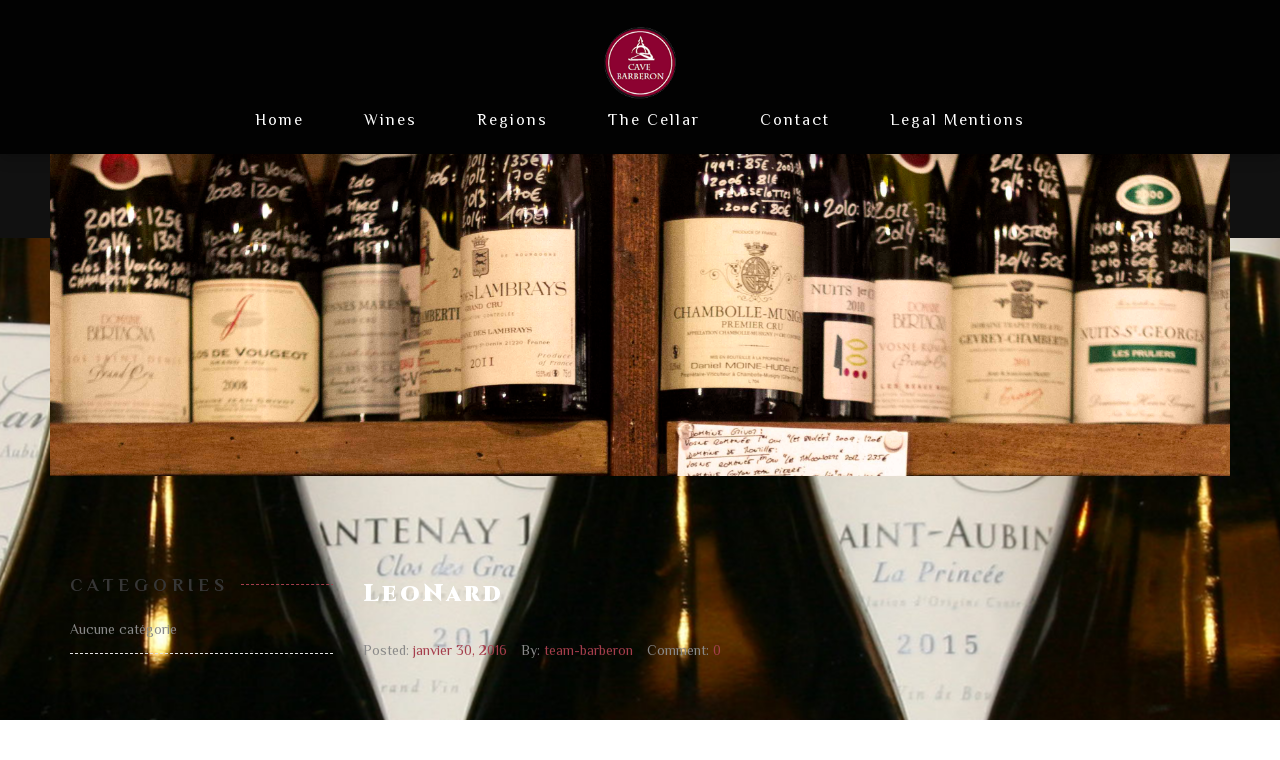

--- FILE ---
content_type: text/html; charset=UTF-8
request_url: https://cavebarberon.com/team/
body_size: 21195
content:
<!DOCTYPE html>
<html lang="fr-FR">
<head>
	<meta charset="UTF-8">
	<meta http-equiv="X-UA-Compatible" content="IE=edge"/>
			<meta name="viewport" content="width=device-width, initial-scale=1">
		<title>Team Archive - Cave Barberon</title>
					<script>document.documentElement.className = document.documentElement.className + ' yes-js js_active js'</script>
			                        <script>
                            /* You can add more configuration options to webfontloader by previously defining the WebFontConfig with your options */
                            if ( typeof WebFontConfig === "undefined" ) {
                                WebFontConfig = new Object();
                            }
                            WebFontConfig['google'] = {families: ['Philosopher:400,700', 'Cinzel:900', 'Pinyon+Script:400', 'Josefin+Sans:300&amp;subset=latin']};

                            (function() {
                                var wf = document.createElement( 'script' );
                                wf.src = 'https://ajax.googleapis.com/ajax/libs/webfont/1.5.3/webfont.js';
                                wf.type = 'text/javascript';
                                wf.async = 'true';
                                var s = document.getElementsByTagName( 'script' )[0];
                                s.parentNode.insertBefore( wf, s );
                            })();
                        </script>
                        <meta name='robots' content='index, follow, max-image-preview:large, max-snippet:-1, max-video-preview:-1' />

	<!-- This site is optimized with the Yoast SEO plugin v26.8 - https://yoast.com/product/yoast-seo-wordpress/ -->
	<title>Team Archive - Cave Barberon</title>
	<link rel="canonical" href="https://cavebarberon.com/team/" />
	<meta property="og:locale" content="fr_FR" />
	<meta property="og:type" content="website" />
	<meta property="og:title" content="Team Archive - Cave Barberon" />
	<meta property="og:url" content="https://cavebarberon.com/team/" />
	<meta property="og:site_name" content="Cave Barberon" />
	<meta name="twitter:card" content="summary_large_image" />
	<script type="application/ld+json" class="yoast-schema-graph">{"@context":"https://schema.org","@graph":[{"@type":"CollectionPage","@id":"https://cavebarberon.com/team/","url":"https://cavebarberon.com/team/","name":"Team Archive - Cave Barberon","isPartOf":{"@id":"https://cavebarberon.com/#website"},"breadcrumb":{"@id":"https://cavebarberon.com/team/#breadcrumb"},"inLanguage":"fr-FR"},{"@type":"BreadcrumbList","@id":"https://cavebarberon.com/team/#breadcrumb","itemListElement":[{"@type":"ListItem","position":1,"name":"Home","item":"https://cavebarberon.com/"},{"@type":"ListItem","position":2,"name":"Team"}]},{"@type":"WebSite","@id":"https://cavebarberon.com/#website","url":"https://cavebarberon.com/","name":"Cave Barberon","description":"Vins d&#039;exception depuis 55 ans","potentialAction":[{"@type":"SearchAction","target":{"@type":"EntryPoint","urlTemplate":"https://cavebarberon.com/?s={search_term_string}"},"query-input":{"@type":"PropertyValueSpecification","valueRequired":true,"valueName":"search_term_string"}}],"inLanguage":"fr-FR"}]}</script>
	<!-- / Yoast SEO plugin. -->


<link rel="alternate" type="application/rss+xml" title="Cave Barberon &raquo; Flux" href="https://cavebarberon.com/feed/" />
<link rel="alternate" type="application/rss+xml" title="Cave Barberon &raquo; Flux des commentaires" href="https://cavebarberon.com/comments/feed/" />
<link rel="alternate" type="application/rss+xml" title="Cave Barberon &raquo; Flux pour Team" href="https://cavebarberon.com/team/feed/" />
<style id='wp-img-auto-sizes-contain-inline-css' type='text/css'>
img:is([sizes=auto i],[sizes^="auto," i]){contain-intrinsic-size:3000px 1500px}
/*# sourceURL=wp-img-auto-sizes-contain-inline-css */
</style>
<style id='wp-emoji-styles-inline-css' type='text/css'>

	img.wp-smiley, img.emoji {
		display: inline !important;
		border: none !important;
		box-shadow: none !important;
		height: 1em !important;
		width: 1em !important;
		margin: 0 0.07em !important;
		vertical-align: -0.1em !important;
		background: none !important;
		padding: 0 !important;
	}
/*# sourceURL=wp-emoji-styles-inline-css */
</style>
<link rel='stylesheet' id='wp-block-library-css' href='https://cavebarberon.com/wp-includes/css/dist/block-library/style.min.css?ver=6.9' type='text/css' media='all' />
<link rel='stylesheet' id='wc-blocks-style-css' href='https://cavebarberon.com/wp-content/plugins/woocommerce/assets/client/blocks/wc-blocks.css?ver=11.8.0-dev' type='text/css' media='all' />
<style id='global-styles-inline-css' type='text/css'>
:root{--wp--preset--aspect-ratio--square: 1;--wp--preset--aspect-ratio--4-3: 4/3;--wp--preset--aspect-ratio--3-4: 3/4;--wp--preset--aspect-ratio--3-2: 3/2;--wp--preset--aspect-ratio--2-3: 2/3;--wp--preset--aspect-ratio--16-9: 16/9;--wp--preset--aspect-ratio--9-16: 9/16;--wp--preset--color--black: #000000;--wp--preset--color--cyan-bluish-gray: #abb8c3;--wp--preset--color--white: #ffffff;--wp--preset--color--pale-pink: #f78da7;--wp--preset--color--vivid-red: #cf2e2e;--wp--preset--color--luminous-vivid-orange: #ff6900;--wp--preset--color--luminous-vivid-amber: #fcb900;--wp--preset--color--light-green-cyan: #7bdcb5;--wp--preset--color--vivid-green-cyan: #00d084;--wp--preset--color--pale-cyan-blue: #8ed1fc;--wp--preset--color--vivid-cyan-blue: #0693e3;--wp--preset--color--vivid-purple: #9b51e0;--wp--preset--gradient--vivid-cyan-blue-to-vivid-purple: linear-gradient(135deg,rgb(6,147,227) 0%,rgb(155,81,224) 100%);--wp--preset--gradient--light-green-cyan-to-vivid-green-cyan: linear-gradient(135deg,rgb(122,220,180) 0%,rgb(0,208,130) 100%);--wp--preset--gradient--luminous-vivid-amber-to-luminous-vivid-orange: linear-gradient(135deg,rgb(252,185,0) 0%,rgb(255,105,0) 100%);--wp--preset--gradient--luminous-vivid-orange-to-vivid-red: linear-gradient(135deg,rgb(255,105,0) 0%,rgb(207,46,46) 100%);--wp--preset--gradient--very-light-gray-to-cyan-bluish-gray: linear-gradient(135deg,rgb(238,238,238) 0%,rgb(169,184,195) 100%);--wp--preset--gradient--cool-to-warm-spectrum: linear-gradient(135deg,rgb(74,234,220) 0%,rgb(151,120,209) 20%,rgb(207,42,186) 40%,rgb(238,44,130) 60%,rgb(251,105,98) 80%,rgb(254,248,76) 100%);--wp--preset--gradient--blush-light-purple: linear-gradient(135deg,rgb(255,206,236) 0%,rgb(152,150,240) 100%);--wp--preset--gradient--blush-bordeaux: linear-gradient(135deg,rgb(254,205,165) 0%,rgb(254,45,45) 50%,rgb(107,0,62) 100%);--wp--preset--gradient--luminous-dusk: linear-gradient(135deg,rgb(255,203,112) 0%,rgb(199,81,192) 50%,rgb(65,88,208) 100%);--wp--preset--gradient--pale-ocean: linear-gradient(135deg,rgb(255,245,203) 0%,rgb(182,227,212) 50%,rgb(51,167,181) 100%);--wp--preset--gradient--electric-grass: linear-gradient(135deg,rgb(202,248,128) 0%,rgb(113,206,126) 100%);--wp--preset--gradient--midnight: linear-gradient(135deg,rgb(2,3,129) 0%,rgb(40,116,252) 100%);--wp--preset--font-size--small: 13px;--wp--preset--font-size--medium: 20px;--wp--preset--font-size--large: 36px;--wp--preset--font-size--x-large: 42px;--wp--preset--spacing--20: 0.44rem;--wp--preset--spacing--30: 0.67rem;--wp--preset--spacing--40: 1rem;--wp--preset--spacing--50: 1.5rem;--wp--preset--spacing--60: 2.25rem;--wp--preset--spacing--70: 3.38rem;--wp--preset--spacing--80: 5.06rem;--wp--preset--shadow--natural: 6px 6px 9px rgba(0, 0, 0, 0.2);--wp--preset--shadow--deep: 12px 12px 50px rgba(0, 0, 0, 0.4);--wp--preset--shadow--sharp: 6px 6px 0px rgba(0, 0, 0, 0.2);--wp--preset--shadow--outlined: 6px 6px 0px -3px rgb(255, 255, 255), 6px 6px rgb(0, 0, 0);--wp--preset--shadow--crisp: 6px 6px 0px rgb(0, 0, 0);}:where(.is-layout-flex){gap: 0.5em;}:where(.is-layout-grid){gap: 0.5em;}body .is-layout-flex{display: flex;}.is-layout-flex{flex-wrap: wrap;align-items: center;}.is-layout-flex > :is(*, div){margin: 0;}body .is-layout-grid{display: grid;}.is-layout-grid > :is(*, div){margin: 0;}:where(.wp-block-columns.is-layout-flex){gap: 2em;}:where(.wp-block-columns.is-layout-grid){gap: 2em;}:where(.wp-block-post-template.is-layout-flex){gap: 1.25em;}:where(.wp-block-post-template.is-layout-grid){gap: 1.25em;}.has-black-color{color: var(--wp--preset--color--black) !important;}.has-cyan-bluish-gray-color{color: var(--wp--preset--color--cyan-bluish-gray) !important;}.has-white-color{color: var(--wp--preset--color--white) !important;}.has-pale-pink-color{color: var(--wp--preset--color--pale-pink) !important;}.has-vivid-red-color{color: var(--wp--preset--color--vivid-red) !important;}.has-luminous-vivid-orange-color{color: var(--wp--preset--color--luminous-vivid-orange) !important;}.has-luminous-vivid-amber-color{color: var(--wp--preset--color--luminous-vivid-amber) !important;}.has-light-green-cyan-color{color: var(--wp--preset--color--light-green-cyan) !important;}.has-vivid-green-cyan-color{color: var(--wp--preset--color--vivid-green-cyan) !important;}.has-pale-cyan-blue-color{color: var(--wp--preset--color--pale-cyan-blue) !important;}.has-vivid-cyan-blue-color{color: var(--wp--preset--color--vivid-cyan-blue) !important;}.has-vivid-purple-color{color: var(--wp--preset--color--vivid-purple) !important;}.has-black-background-color{background-color: var(--wp--preset--color--black) !important;}.has-cyan-bluish-gray-background-color{background-color: var(--wp--preset--color--cyan-bluish-gray) !important;}.has-white-background-color{background-color: var(--wp--preset--color--white) !important;}.has-pale-pink-background-color{background-color: var(--wp--preset--color--pale-pink) !important;}.has-vivid-red-background-color{background-color: var(--wp--preset--color--vivid-red) !important;}.has-luminous-vivid-orange-background-color{background-color: var(--wp--preset--color--luminous-vivid-orange) !important;}.has-luminous-vivid-amber-background-color{background-color: var(--wp--preset--color--luminous-vivid-amber) !important;}.has-light-green-cyan-background-color{background-color: var(--wp--preset--color--light-green-cyan) !important;}.has-vivid-green-cyan-background-color{background-color: var(--wp--preset--color--vivid-green-cyan) !important;}.has-pale-cyan-blue-background-color{background-color: var(--wp--preset--color--pale-cyan-blue) !important;}.has-vivid-cyan-blue-background-color{background-color: var(--wp--preset--color--vivid-cyan-blue) !important;}.has-vivid-purple-background-color{background-color: var(--wp--preset--color--vivid-purple) !important;}.has-black-border-color{border-color: var(--wp--preset--color--black) !important;}.has-cyan-bluish-gray-border-color{border-color: var(--wp--preset--color--cyan-bluish-gray) !important;}.has-white-border-color{border-color: var(--wp--preset--color--white) !important;}.has-pale-pink-border-color{border-color: var(--wp--preset--color--pale-pink) !important;}.has-vivid-red-border-color{border-color: var(--wp--preset--color--vivid-red) !important;}.has-luminous-vivid-orange-border-color{border-color: var(--wp--preset--color--luminous-vivid-orange) !important;}.has-luminous-vivid-amber-border-color{border-color: var(--wp--preset--color--luminous-vivid-amber) !important;}.has-light-green-cyan-border-color{border-color: var(--wp--preset--color--light-green-cyan) !important;}.has-vivid-green-cyan-border-color{border-color: var(--wp--preset--color--vivid-green-cyan) !important;}.has-pale-cyan-blue-border-color{border-color: var(--wp--preset--color--pale-cyan-blue) !important;}.has-vivid-cyan-blue-border-color{border-color: var(--wp--preset--color--vivid-cyan-blue) !important;}.has-vivid-purple-border-color{border-color: var(--wp--preset--color--vivid-purple) !important;}.has-vivid-cyan-blue-to-vivid-purple-gradient-background{background: var(--wp--preset--gradient--vivid-cyan-blue-to-vivid-purple) !important;}.has-light-green-cyan-to-vivid-green-cyan-gradient-background{background: var(--wp--preset--gradient--light-green-cyan-to-vivid-green-cyan) !important;}.has-luminous-vivid-amber-to-luminous-vivid-orange-gradient-background{background: var(--wp--preset--gradient--luminous-vivid-amber-to-luminous-vivid-orange) !important;}.has-luminous-vivid-orange-to-vivid-red-gradient-background{background: var(--wp--preset--gradient--luminous-vivid-orange-to-vivid-red) !important;}.has-very-light-gray-to-cyan-bluish-gray-gradient-background{background: var(--wp--preset--gradient--very-light-gray-to-cyan-bluish-gray) !important;}.has-cool-to-warm-spectrum-gradient-background{background: var(--wp--preset--gradient--cool-to-warm-spectrum) !important;}.has-blush-light-purple-gradient-background{background: var(--wp--preset--gradient--blush-light-purple) !important;}.has-blush-bordeaux-gradient-background{background: var(--wp--preset--gradient--blush-bordeaux) !important;}.has-luminous-dusk-gradient-background{background: var(--wp--preset--gradient--luminous-dusk) !important;}.has-pale-ocean-gradient-background{background: var(--wp--preset--gradient--pale-ocean) !important;}.has-electric-grass-gradient-background{background: var(--wp--preset--gradient--electric-grass) !important;}.has-midnight-gradient-background{background: var(--wp--preset--gradient--midnight) !important;}.has-small-font-size{font-size: var(--wp--preset--font-size--small) !important;}.has-medium-font-size{font-size: var(--wp--preset--font-size--medium) !important;}.has-large-font-size{font-size: var(--wp--preset--font-size--large) !important;}.has-x-large-font-size{font-size: var(--wp--preset--font-size--x-large) !important;}
/*# sourceURL=global-styles-inline-css */
</style>

<style id='classic-theme-styles-inline-css' type='text/css'>
/*! This file is auto-generated */
.wp-block-button__link{color:#fff;background-color:#32373c;border-radius:9999px;box-shadow:none;text-decoration:none;padding:calc(.667em + 2px) calc(1.333em + 2px);font-size:1.125em}.wp-block-file__button{background:#32373c;color:#fff;text-decoration:none}
/*# sourceURL=/wp-includes/css/classic-themes.min.css */
</style>
<link rel='stylesheet' id='contact-form-7-css' href='https://cavebarberon.com/wp-content/plugins/contact-form-7/includes/css/styles.css?ver=6.1.4' type='text/css' media='all' />
<link rel='stylesheet' id='woocommerce-layout-css' href='https://cavebarberon.com/wp-content/plugins/woocommerce/assets/css/woocommerce-layout.css?ver=8.5.4' type='text/css' media='all' />
<link rel='stylesheet' id='woocommerce-smallscreen-css' href='https://cavebarberon.com/wp-content/plugins/woocommerce/assets/css/woocommerce-smallscreen.css?ver=8.5.4' type='text/css' media='only screen and (max-width: 768px)' />
<link rel='stylesheet' id='woocommerce-general-css' href='https://cavebarberon.com/wp-content/plugins/woocommerce/assets/css/woocommerce.css?ver=8.5.4' type='text/css' media='all' />
<style id='woocommerce-inline-inline-css' type='text/css'>
.woocommerce form .form-row .required { visibility: visible; }
/*# sourceURL=woocommerce-inline-inline-css */
</style>
<link rel='stylesheet' id='yith-quick-view-css' href='https://cavebarberon.com/wp-content/plugins/yith-woocommerce-quick-view/assets/css/yith-quick-view.css?ver=2.10.0' type='text/css' media='all' />
<style id='yith-quick-view-inline-css' type='text/css'>

				#yith-quick-view-modal .yith-quick-view-overlay{background:rgba( 0, 0, 0, 0.8)}
				#yith-quick-view-modal .yith-wcqv-main{background:#ffffff;}
				#yith-quick-view-close{color:#cdcdcd;}
				#yith-quick-view-close:hover{color:#ff0000;}
/*# sourceURL=yith-quick-view-inline-css */
</style>
<link rel='stylesheet' id='jquery-selectBox-css' href='https://cavebarberon.com/wp-content/plugins/yith-woocommerce-wishlist/assets/css/jquery.selectBox.css?ver=1.2.0' type='text/css' media='all' />
<link rel='stylesheet' id='woocommerce_prettyPhoto_css-css' href='//cavebarberon.com/wp-content/plugins/woocommerce/assets/css/prettyPhoto.css?ver=3.1.6' type='text/css' media='all' />
<link rel='stylesheet' id='yith-wcwl-main-css' href='https://cavebarberon.com/wp-content/plugins/yith-woocommerce-wishlist/assets/css/style.css?ver=4.11.0' type='text/css' media='all' />
<style id='yith-wcwl-main-inline-css' type='text/css'>
 :root { --rounded-corners-radius: 16px; --add-to-cart-rounded-corners-radius: 16px; --feedback-duration: 3s } 
 :root { --rounded-corners-radius: 16px; --add-to-cart-rounded-corners-radius: 16px; --feedback-duration: 3s } 
/*# sourceURL=yith-wcwl-main-inline-css */
</style>
<link rel='stylesheet' id='bootstrap.min-css' href='https://cavebarberon.com/wp-content/themes/vineyard/assets/css/bootstrap.min.css?ver=6.9' type='text/css' media='all' />
<link rel='stylesheet' id='flexslider.css-css' href='https://cavebarberon.com/wp-content/themes/vineyard/assets/vendors/flexslider/flexslider.css?ver=6.9' type='text/css' media='all' />
<link rel='stylesheet' id='jquery.fancybox-css' href='https://cavebarberon.com/wp-content/themes/vineyard/assets/vendors/FancyBox/jquery.fancybox.css?ver=6.9' type='text/css' media='all' />
<link rel='stylesheet' id='colorbox-css' href='https://cavebarberon.com/wp-content/themes/vineyard/assets/css/colorbox.css?ver=6.9' type='text/css' media='all' />
<link rel='stylesheet' id='owl-carousel-css' href='https://cavebarberon.com/wp-content/themes/vineyard/assets/vendors/owl-carousel/owl.carousel.css?ver=6.9' type='text/css' media='all' />
<link rel='stylesheet' id='font-awesome-css' href='https://cavebarberon.com/wp-content/plugins/js_composer/assets/lib/bower/font-awesome/css/font-awesome.min.css?ver=5.1.1' type='text/css' media='all' />
<style id='font-awesome-inline-css' type='text/css'>
[data-font="FontAwesome"]:before {font-family: 'FontAwesome' !important;content: attr(data-icon) !important;speak: none !important;font-weight: normal !important;font-variant: normal !important;text-transform: none !important;line-height: 1 !important;font-style: normal !important;-webkit-font-smoothing: antialiased !important;-moz-osx-font-smoothing: grayscale !important;}
/*# sourceURL=font-awesome-inline-css */
</style>
<link rel='stylesheet' id='font-ionicons-css' href='https://cavebarberon.com/wp-content/themes/vineyard/assets/css/ionicons.min.css?ver=6.9' type='text/css' media='all' />
<link rel='stylesheet' id='font-aqua-css' href='https://cavebarberon.com/wp-content/themes/vineyard/assets/css/font-aqua.css?ver=6.9' type='text/css' media='all' />
<link rel='stylesheet' id='font-stroke-css' href='https://cavebarberon.com/wp-content/themes/vineyard/assets/css/pe-icon-7-stroke.css?ver=6.9' type='text/css' media='all' />
<link rel='stylesheet' id='font-hepler-css' href='https://cavebarberon.com/wp-content/themes/vineyard/assets/css/helper.css?ver=6.9' type='text/css' media='all' />
<link rel='stylesheet' id='uikit.min-css' href='https://cavebarberon.com/wp-content/themes/vineyard/assets/css/uikit.min.css?ver=6.9' type='text/css' media='all' />
<link rel='stylesheet' id='tb.core.min-css' href='https://cavebarberon.com/wp-content/themes/vineyard/assets/css/tb.core.min.css?ver=6.9' type='text/css' media='all' />
<link rel='stylesheet' id='woocommerce-css' href='https://cavebarberon.com/wp-content/themes/vineyard/assets/css/woocommerce.css?ver=6.9' type='text/css' media='all' />
<link rel='stylesheet' id='shortcodes-css' href='https://cavebarberon.com/wp-content/themes/vineyard/framework/shortcodes/shortcodes.css?ver=6.9' type='text/css' media='all' />
<link rel='stylesheet' id='main-style-css' href='https://cavebarberon.com/wp-content/themes/vineyard/assets/css/main-style.css?ver=6.9' type='text/css' media='all' />
<link rel='stylesheet' id='custom-style-css' href='https://cavebarberon.com/wp-content/themes/vineyard/assets/css/custom-style.css?ver=6.9' type='text/css' media='all' />
<link rel='stylesheet' id='style-css' href='https://cavebarberon.com/wp-content/themes/vineyard/style.css?ver=6.9' type='text/css' media='all' />
<link rel='stylesheet' id='wp_custom_style-css' href='https://cavebarberon.com/wp-content/themes/vineyard/assets/css/wp_custom_style.css?ver=6.9' type='text/css' media='all' />
<style id='wp_custom_style-inline-css' type='text/css'>
.tb-header-transparent.header-transparent-style{}
		.tb-header-transparent.header-transparent-style .menubar{ background: transparent; }
		.tb-header-transparent.header-transparent-style .header-menu .menu-list.menu-tb > ul > li:after{ background: #FFF; }
		.tb-header-transparent.header-transparent-style .header-menu .menu-list.menu-tb > ul > li:last-child:after{ background: transparent; }
		.tb-header-transparent.header-transparent-style .header-menu .menu-list.menu-tb > ul > li > a{ color: #FFF; }
	
.widget_mini_cart_wrap {
    display: none !important;
}

.pe-7s-config{
    display: none !important;
}
/*# sourceURL=wp_custom_style-inline-css */
</style>
<link rel='stylesheet' id='jquery-fixedheadertable-style-css' href='https://cavebarberon.com/wp-content/plugins/yith-woocommerce-compare/assets/css/jquery.dataTables.css?ver=1.10.18' type='text/css' media='all' />
<link rel='stylesheet' id='yith_woocompare_page-css' href='https://cavebarberon.com/wp-content/plugins/yith-woocommerce-compare/assets/css/compare.css?ver=3.7.0' type='text/css' media='all' />
<link rel='stylesheet' id='yith-woocompare-widget-css' href='https://cavebarberon.com/wp-content/plugins/yith-woocommerce-compare/assets/css/widget.css?ver=3.7.0' type='text/css' media='all' />
<link rel='stylesheet' id='newsletter-css' href='https://cavebarberon.com/wp-content/plugins/newsletter/style.css?ver=9.1.1' type='text/css' media='all' />
<script type="text/javascript" src="https://cavebarberon.com/wp-includes/js/jquery/jquery.min.js?ver=3.7.1" id="jquery-core-js"></script>
<script type="text/javascript" src="https://cavebarberon.com/wp-includes/js/jquery/jquery-migrate.min.js?ver=3.4.1" id="jquery-migrate-js"></script>
<script type="text/javascript" src="https://cavebarberon.com/wp-content/plugins/woocommerce/assets/js/jquery-blockui/jquery.blockUI.min.js?ver=2.7.0-wc.8.5.4" id="jquery-blockui-js" data-wp-strategy="defer"></script>
<script type="text/javascript" id="wc-add-to-cart-js-extra">
/* <![CDATA[ */
var wc_add_to_cart_params = {"ajax_url":"/wp-admin/admin-ajax.php","wc_ajax_url":"/?wc-ajax=%%endpoint%%","i18n_view_cart":"View cart","cart_url":"https://cavebarberon.com","is_cart":"","cart_redirect_after_add":"no"};
//# sourceURL=wc-add-to-cart-js-extra
/* ]]> */
</script>
<script type="text/javascript" src="https://cavebarberon.com/wp-content/plugins/woocommerce/assets/js/frontend/add-to-cart.min.js?ver=8.5.4" id="wc-add-to-cart-js" data-wp-strategy="defer"></script>
<script type="text/javascript" src="https://cavebarberon.com/wp-content/plugins/woocommerce/assets/js/js-cookie/js.cookie.min.js?ver=2.1.4-wc.8.5.4" id="js-cookie-js" defer="defer" data-wp-strategy="defer"></script>
<script type="text/javascript" id="woocommerce-js-extra">
/* <![CDATA[ */
var woocommerce_params = {"ajax_url":"/wp-admin/admin-ajax.php","wc_ajax_url":"/?wc-ajax=%%endpoint%%"};
//# sourceURL=woocommerce-js-extra
/* ]]> */
</script>
<script type="text/javascript" src="https://cavebarberon.com/wp-content/plugins/woocommerce/assets/js/frontend/woocommerce.min.js?ver=8.5.4" id="woocommerce-js" defer="defer" data-wp-strategy="defer"></script>
<script type="text/javascript" src="https://cavebarberon.com/wp-content/plugins/js_composer/assets/js/vendors/woocommerce-add-to-cart.js?ver=5.1.1" id="vc_woocommerce-add-to-cart-js-js"></script>
<link rel="https://api.w.org/" href="https://cavebarberon.com/wp-json/" /><link rel="EditURI" type="application/rsd+xml" title="RSD" href="https://cavebarberon.com/xmlrpc.php?rsd" />
<meta name="generator" content="WordPress 6.9" />
<meta name="generator" content="WooCommerce 8.5.4" />
<link rel="shortcut icon" href="https://cavebarberon.com/wp-content/uploads/2017/06/logo_detoure.png"/>	<noscript><style>.woocommerce-product-gallery{ opacity: 1 !important; }</style></noscript>
	<style type="text/css">.recentcomments a{display:inline !important;padding:0 !important;margin:0 !important;}</style><meta name="generator" content="Powered by Visual Composer - drag and drop page builder for WordPress."/>
<!--[if lte IE 9]><link rel="stylesheet" type="text/css" href="https://cavebarberon.com/wp-content/plugins/js_composer/assets/css/vc_lte_ie9.min.css" media="screen"><![endif]--><style type="text/css" id="custom-background-css">
body.custom-background { background-image: url("https://cavebarberon.com/wp-content/uploads/2017/06/IMG_2239-e1510838440297.jpg"); background-position: center center; background-size: auto; background-repeat: repeat; background-attachment: scroll; }
</style>
	<meta name="generator" content="Powered by Slider Revolution 6.6.8 - responsive, Mobile-Friendly Slider Plugin for WordPress with comfortable drag and drop interface." />
<script>function setREVStartSize(e){
			//window.requestAnimationFrame(function() {
				window.RSIW = window.RSIW===undefined ? window.innerWidth : window.RSIW;
				window.RSIH = window.RSIH===undefined ? window.innerHeight : window.RSIH;
				try {
					var pw = document.getElementById(e.c).parentNode.offsetWidth,
						newh;
					pw = pw===0 || isNaN(pw) || (e.l=="fullwidth" || e.layout=="fullwidth") ? window.RSIW : pw;
					e.tabw = e.tabw===undefined ? 0 : parseInt(e.tabw);
					e.thumbw = e.thumbw===undefined ? 0 : parseInt(e.thumbw);
					e.tabh = e.tabh===undefined ? 0 : parseInt(e.tabh);
					e.thumbh = e.thumbh===undefined ? 0 : parseInt(e.thumbh);
					e.tabhide = e.tabhide===undefined ? 0 : parseInt(e.tabhide);
					e.thumbhide = e.thumbhide===undefined ? 0 : parseInt(e.thumbhide);
					e.mh = e.mh===undefined || e.mh=="" || e.mh==="auto" ? 0 : parseInt(e.mh,0);
					if(e.layout==="fullscreen" || e.l==="fullscreen")
						newh = Math.max(e.mh,window.RSIH);
					else{
						e.gw = Array.isArray(e.gw) ? e.gw : [e.gw];
						for (var i in e.rl) if (e.gw[i]===undefined || e.gw[i]===0) e.gw[i] = e.gw[i-1];
						e.gh = e.el===undefined || e.el==="" || (Array.isArray(e.el) && e.el.length==0)? e.gh : e.el;
						e.gh = Array.isArray(e.gh) ? e.gh : [e.gh];
						for (var i in e.rl) if (e.gh[i]===undefined || e.gh[i]===0) e.gh[i] = e.gh[i-1];
											
						var nl = new Array(e.rl.length),
							ix = 0,
							sl;
						e.tabw = e.tabhide>=pw ? 0 : e.tabw;
						e.thumbw = e.thumbhide>=pw ? 0 : e.thumbw;
						e.tabh = e.tabhide>=pw ? 0 : e.tabh;
						e.thumbh = e.thumbhide>=pw ? 0 : e.thumbh;
						for (var i in e.rl) nl[i] = e.rl[i]<window.RSIW ? 0 : e.rl[i];
						sl = nl[0];
						for (var i in nl) if (sl>nl[i] && nl[i]>0) { sl = nl[i]; ix=i;}
						var m = pw>(e.gw[ix]+e.tabw+e.thumbw) ? 1 : (pw-(e.tabw+e.thumbw)) / (e.gw[ix]);
						newh =  (e.gh[ix] * m) + (e.tabh + e.thumbh);
					}
					var el = document.getElementById(e.c);
					if (el!==null && el) el.style.height = newh+"px";
					el = document.getElementById(e.c+"_wrapper");
					if (el!==null && el) {
						el.style.height = newh+"px";
						el.style.display = "block";
					}
				} catch(e){
					console.log("Failure at Presize of Slider:" + e)
				}
			//});
		  };</script>
		<style type="text/css" id="wp-custom-css">
			/*
Vous pouvez ajouter du CSS personnalisé ici.

Cliquez sur l’icône d’aide ci-dessus pour en savoir plus.
*/

.tb-action{
	visibility: hidden !important;
}

.tb-content{
	opacity: 1 !important;
}

.tb-title{
	opacity: 1 !important;
}

.tb-price-rating{
	opacity: 1 !important;
}

.zoomLens{
	display: none !important;
}

.single-event .description_container p{
    font-size: 24px;
	line-height: 36px;
    color: black;
    margin-bottom: 80px !important;
}

.single-event .ctf7-title{
	font-size: 16px;
}

.single-event .wpcf7-form{
	margin-bottom: 50px;
}

.woocommerce-Price-amount .amount{
	display: none;
}

body .ro-welcome {
	padding-top: 280px !important;
}
.ro-welcome .tb_block_text {
	padding: 2rem !important;
}		</style>
		<style type="text/css" title="dynamic-css" class="options-output">#nav > li > a,.tb-header-shop #nav > li > a{line-height:48px;font-size:16px;opacity: 1;visibility: visible;-webkit-transition: opacity 0.24s ease-in-out;-moz-transition: opacity 0.24s ease-in-out;transition: opacity 0.24s ease-in-out;}.wf-loading #nav > li > a,.tb-header-shop #nav > li > a,{opacity: 0;}.ie.wf-loading #nav > li > a,.tb-header-shop #nav > li > a,{visibility: hidden;}#nav > li > ul li a,.tb-header-shop #nav > li > ul li a{text-align:left;line-height:48px;font-size:14px;opacity: 1;visibility: visible;-webkit-transition: opacity 0.24s ease-in-out;-moz-transition: opacity 0.24s ease-in-out;transition: opacity 0.24s ease-in-out;}.wf-loading #nav > li > ul li a,.tb-header-shop #nav > li > ul li a,{opacity: 0;}.ie.wf-loading #nav > li > ul li a,.tb-header-shop #nav > li > ul li a,{visibility: hidden;}.tb_footer{background-color:#111111;}.tb_footer{margin-top:0;margin-right:0;margin-bottom:0;margin-left:0;}.tb_footer{padding-top:0;padding-right:0;padding-bottom:0;padding-left:0;}.tb_footer .footer-top{margin-top:0;margin-right:0;margin-bottom:0;margin-left:0;}.tb_footer{background-color:#111111;}.tb_footer .footer-top{padding-top:0;padding-right:0;padding-bottom:0;padding-left:0;}.tb_footer .footer-center{margin-top:0;margin-right:0;margin-bottom:0;margin-left:0;}.tb_footer{background-color:#111111;}.tb_footer .footer-center{padding-top:0;padding-right:0;padding-bottom:0;padding-left:0;}.tb_footer .footer-center .tb-col4{border-left:0px solid #999999;}.tb_footer .footer-bottom{margin-top:0;margin-right:0;margin-bottom:65px;margin-left:0;}.tb_footer .footer-bottom{padding-top:0;padding-right:0;padding-bottom:0;padding-left:0;}.tb_footer .footer-bottom{border-top:0px solid #999999;}.tb_footer.white{background-color:#ffffff;}.tb_footer.white{border-left:0px solid #999999;}.tb_footer.white .footer-top{border-top:0px solid #999999;}.tb_footer.white h1,.tb_footer.white h2,.tb_footer.white h3,.tb_footer.white h4,.tb_footer.white h5,.tb_footer.white h6{color:#d3d3d3;}.tb_footer.white a{color:#898989;}.tb_footer.white a:hover{color:#a53e4c;}.tb_footer.white{color:#999999;}#nav > li > ul,.tb-header-shop #nav > li > ul{background-color:#ffffff;}.tb-header-wrap{background-color:#f4f6f9;}.title-bar h1,.title-bar h2,.title-bar h3,.title-bar h4,.title-bar h5,.title-bar h6,.woocommerce .title-bar-shop h1,.woocommerce .title-bar-shop h2,.woocommerce .title-bar-shop h3,.woocommerce .title-bar-shop h4,.woocommerce .title-bar-shop h5,.woocommerce .title-bar-shop h6{color:#363636;}.title-bar a,.woocommerce .title-bar-shop a{color:#363636;}.title-bar a:hover,.woocommerce .title-bar-shop a:hover{color:#a53e4c;}.title-bar-blog, .woocommerce .title-bar-shop{color:#898989;}.tb_footer h1,.tb_footer h2,.tb_footer h3,.tb_footer h4,.tb_footer h5{color:#ffffff;}.tb_footer a{color:#898989;}.tb_footer a:hover{color:#ffffff;}.tb_footer{color:#494949;}body{font-family:Philosopher;line-height:26px;font-weight:normal;font-style:normal;color:#898989;font-size:14px;opacity: 1;visibility: visible;-webkit-transition: opacity 0.24s ease-in-out;-moz-transition: opacity 0.24s ease-in-out;transition: opacity 0.24s ease-in-out;}.wf-loading body,{opacity: 0;}.ie.wf-loading body,{visibility: hidden;}body h1{font-family:Philosopher;line-height:36px;letter-spacing:3px;font-weight:400;font-style:normal;color:#666;font-size:36px;opacity: 1;visibility: visible;-webkit-transition: opacity 0.24s ease-in-out;-moz-transition: opacity 0.24s ease-in-out;transition: opacity 0.24s ease-in-out;}.wf-loading body h1,{opacity: 0;}.ie.wf-loading body h1,{visibility: hidden;}body h2{font-family:Cinzel;line-height:36px;letter-spacing:3px;font-weight:900;font-style:normal;color:#ffffff;font-size:24px;opacity: 1;visibility: visible;-webkit-transition: opacity 0.24s ease-in-out;-moz-transition: opacity 0.24s ease-in-out;transition: opacity 0.24s ease-in-out;}.wf-loading body h2,{opacity: 0;}.ie.wf-loading body h2,{visibility: hidden;}body h3{font-family:Philosopher;line-height:48px;letter-spacing:3px;font-weight:700;font-style:normal;color:#363636;font-size:36px;opacity: 1;visibility: visible;-webkit-transition: opacity 0.24s ease-in-out;-moz-transition: opacity 0.24s ease-in-out;transition: opacity 0.24s ease-in-out;}.wf-loading body h3,{opacity: 0;}.ie.wf-loading body h3,{visibility: hidden;}body h4{font-family:Philosopher;line-height:30px;letter-spacing:1.6px;font-weight:400;font-style:normal;color:#363636;font-size:24px;opacity: 1;visibility: visible;-webkit-transition: opacity 0.24s ease-in-out;-moz-transition: opacity 0.24s ease-in-out;transition: opacity 0.24s ease-in-out;}.wf-loading body h4,{opacity: 0;}.ie.wf-loading body h4,{visibility: hidden;}body h5{font-family:"Pinyon Script";line-height:48px;letter-spacing:1.6px;font-weight:400;font-style:normal;color:#a53e4c;font-size:36px;opacity: 1;visibility: visible;-webkit-transition: opacity 0.24s ease-in-out;-moz-transition: opacity 0.24s ease-in-out;transition: opacity 0.24s ease-in-out;}.wf-loading body h5,{opacity: 0;}.ie.wf-loading body h5,{visibility: hidden;}body h6{font-family:Cinzel;line-height:15.4px;letter-spacing:1.6px;font-weight:900;font-style:normal;color:#666;font-size:14px;opacity: 1;visibility: visible;-webkit-transition: opacity 0.24s ease-in-out;-moz-transition: opacity 0.24s ease-in-out;transition: opacity 0.24s ease-in-out;}.wf-loading body h6,{opacity: 0;}.ie.wf-loading body h6,{visibility: hidden;}body h7{font-family:"Josefin Sans";line-height:36px;letter-spacing:1.6px;font-weight:300;font-style:normal;color:#666;font-size:36px;opacity: 1;visibility: visible;-webkit-transition: opacity 0.24s ease-in-out;-moz-transition: opacity 0.24s ease-in-out;transition: opacity 0.24s ease-in-out;}.wf-loading body h7,{opacity: 0;}.ie.wf-loading body h7,{visibility: hidden;}.title-bar{background-color:#e5e5e5;background-repeat:no-repeat;background-size:cover;background-position:center top;background-image:url('https://cavebarberon.com/wp-content/uploads/2016/01/Cave-Barberon-Se¦ülection-7.jpg');}.title-bar{margin-top:0;margin-right:50px;margin-bottom:-138px;margin-left:50px;}.title-bar{padding-top:0;padding-right:0;padding-bottom:0;padding-left:0;}.shop-title-bar{background-color:#e5e5e5;background-repeat:no-repeat;background-size:cover;background-position:left top;background-image:url('https://cavebarberon.com/wp-content/uploads/2017/06/Cave-Barberon-7.jpg');}.shop-title-bar{margin-top:0;margin-right:50px;margin-bottom:-138px;margin-left:50px;}.shop-title-bar{padding-top:0;padding-right:0;padding-bottom:0;padding-left:0;}</style><noscript><style type="text/css"> .wpb_animate_when_almost_visible { opacity: 1; }</style></noscript><link rel='stylesheet' id='rs-plugin-settings-css' href='https://cavebarberon.com/wp-content/plugins/revslider/public/assets/css/rs6.css?ver=6.6.8' type='text/css' media='all' />
<style id='rs-plugin-settings-inline-css' type='text/css'>
#rs-demo-id {}
/*# sourceURL=rs-plugin-settings-inline-css */
</style>
</head>
<body class="archive post-type-archive post-type-archive-team custom-background wp-theme-vineyard tb_body wide theme-vineyard woocommerce-no-js post-template post-template- wpb-js-composer js-comp-ver-5.1.1 vc_responsive">	
	<div id="tb_wrapper" class="tb_header_shop">
		           <!-- Start Header Sidebar -->

<div class="tb-header-wrap tb-header-v1 tb-header-blog " style="">
	<div class="header-sidebar" style="">
		<div class="no-container">
			<div class="row">
								<!-- Start Sidebar Top Left -->
								<!-- End Sidebar Top Left -->
				
				<!-- Start Sidebar Top Right -->
									<div class="col-xs-6 col-sm-6 col-md-6 col-lg-6 sidebar-top-right">
						<div id="search-3" class="widget widget_search">
<div class="modal fade bs-example-modal-lg" id="search_dialog" tabindex="-1" role="dialog" aria-labelledby="myModalLabel">
  <div class="modal-dialog modal-lg" role="document">
		<div class="modal-header">
			<button type="button" class="close" data-dismiss="modal" aria-label="Close"><span aria-hidden="true">&times;</span></button>
		</div>
		<div class="modal-body">
			<form method="get" id="searchform" class="searchform" action="https://cavebarberon.com/">
				<div class="poppup-search">
					<div class="col-md-3 col-sm-4 col-xs-12 col-cat">
						<select name="">
																							<option value="armagnacs-et-bas-armagnacs">Armagnacs et bas-armagnacs</option>
															<option value="autres">Autres</option>
															<option value="bio-non-certifies">Bio non certifiés</option>
															<option value="bordeaux">Bordeaux</option>
															<option value="bourgogne">Bourgogne</option>
															<option value="calvados">Calvados</option>
															<option value="champagne">Champagne</option>
															<option value="cognacs">Cognacs</option>
															<option value="languedoc-roussillon">Languedoc-Roussillon</option>
															<option value="loire">Loire</option>
															<option value="porto">Porto</option>
															<option value="rhone">Rhône</option>
															<option value="spiritueux">Spiritueux</option>
															<option value="uncategorized-fr">Uncategorized</option>
															<option value="vins">Vins</option>
															<option value="vins-biologiques">Vins biologiques</option>
															<option value="vins-mutes">Vins mutés</option>
															<option value="whisky">Whisky</option>
							                                            
						</select>
					</div>
					<div class="col-md-9 col-sm-8 col-xs-12 col-search">
						<input type="text" value="" name="s" id="s" placeholder="Search" />
						<input type="image" alt="Search" src="https://cavebarberon.com/wp-content/themes/vineyard/assets/images/search.png" />	
						<input type="hidden" name="post_type" value="product">
					</div>
					
				</div>
			</form>
		</div>
	  <div class="modal-footer"> 
      </div>
	</div>
</div><div style="clear:both;"></div></div>					</div>
								<!-- End Sidebar Top Right -->
				
				<!-- Start logo top center -->
					<div class="col-logo center col-xs-6 col-sm-6 col-md-6 col-lg-6 ">
						<a class="menubar-brand" href="https://cavebarberon.com">				
							<img src="https://cavebarberon.com/wp-content/uploads/2017/06/logo_detoure.png" alt="Logo"/>						</a>
					</div>
				<!-- End logo top center -->
			</div>
		</div>
	</div>
		<!-- End Header Sidebar -->
		<div class="header-menu">
				<div class="menubar menu-toggle-class" data-scroll-toggle-class="">
			<div class="menubar-inner">
				<div class="container">
					<div class="tb-wrapper-header">
						<div class="col-logo-stick">
							<a class="menubar-brand" href="https://cavebarberon.com">				
								<img src="https://cavebarberon.com/wp-content/uploads/2017/06/logo_detoure.png" alt="Logo"/>							</a>
						</div>
						<div class="col-menu">
							<div class="menu-list menu-tb text-center"><ul id="nav" class="menu-list-inner"><li class="menu-item visible-xs tb_logo_mbmenu">
												<a href="https://cavebarberon.com">
													<img alt="Logo" src="https://cavebarberon.com/wp-content/uploads/2017/06/logo_detoure.png">
												</a>
											</li><li id="menu-item-3193" class="menu-item menu-item-type-post_type menu-item-object-page no_group menu-item-3193" data-depth="0"><a href="https://cavebarberon.com/en/home-en/"><span class="menu-title">Home</span></a></li>
<li id="menu-item-4072" class="menu-item menu-item-type-custom menu-item-object-custom no_group menu-item-4072" data-depth="0"><a href="http://cavebarberon.com/en/selection/"><span class="menu-title">Wines</span></a></li>
<li id="menu-item-4070" class="menu-item menu-item-type-post_type menu-item-object-page no_group menu-item-4070" data-depth="0"><a href="https://cavebarberon.com/en/regions-en/"><span class="menu-title">Regions</span></a></li>
<li id="menu-item-3190" class="menu-item menu-item-type-post_type menu-item-object-page no_group menu-item-3190" data-depth="0"><a href="https://cavebarberon.com/en/the-cellar/"><span class="menu-title">The cellar</span></a></li>
<li id="menu-item-3189" class="menu-item menu-item-type-post_type menu-item-object-page no_group menu-item-3189" data-depth="0"><a href="https://cavebarberon.com/en/contact-us/"><span class="menu-title">Contact</span></a></li>
<li id="menu-item-3188" class="menu-item menu-item-type-post_type menu-item-object-page no_group menu-item-3188" data-depth="0"><a href="https://cavebarberon.com/en/legal-mentions/"><span class="menu-title">Legal mentions</span></a></li>
</ul></div>							<div id="ro-hamburger" class="ro-hamburger visible-xs pull-right"><span></span></div>
													</div>
					</div>
				</div>
			</div>
		</div>
	</div>
	
</div>
<div class="tb-blog-header-space">
	<div class="space-dark"></div>
</div>		
		
				
		<div class="title-bar">
		<div class="container container-height">
		<div class="row row-height">
				<div class="col-xs-12 col-sm-12 col-md-12 col-lg-12 col-height col-middle">
		<h1 class="page-title"></h1>
		</div>
						</div>
		</div>
		</div>
			<div class="main-content">
		<div class="container">
			<div class="row">
								<!-- Start Left Sidebar -->
									<div class="col-xs-12 col-sm-3 col-md-3 col-lg-3 sidebar-left">
						<div id="categories-3" class="widget widget_categories"><h3 class="wg-title">Categories</h3>
			<ul>
				<li class="cat-item-none">Aucune catégorie</li>			</ul>

			</div><div id="text-1" class="widget widget_text">			<div class="textwidget"><a class="featured img-inner" href="#" style="width: 100%;">
         <img alt="" src="http://vineyard.jwsuperthemes.com/wp-content/uploads/2016/02/20_BlogList_LeftSideBar.jpg">
    </a></div>
		</div>					</div>
								<!-- End Left Sidebar -->
				<!-- Start Content -->
				<div class="col-xs-12 col-sm-9 col-md-9 col-lg-9 content">
					<div class="row"><div class="col-xs-12 col-sm-12 col-md-12 col-lg-12 tb-blog"><article id="post-2661" class="post-2661 team type-team status-publish format-standard hentry">

            <div class="tb-blog-image">
            													<div class="colorbox-wrap">
					<div class="colorbox-inner">
						<a class="cb-popup view-image" title="LeoNard" href="">
							<i class="fa fa-search-plus"></i>
						</a>
						<a class="cb-link" title="LeoNard" href="https://cavebarberon.com/team/leonard/">
							<i class="fa fa-link"></i>
						</a>
					</div>
				</div>
			        </div>
    	<div class="tb-content-block">
											<h2 class="blog-title"><a href="https://cavebarberon.com/team/leonard/">LeoNard</a></h2>
											<div class="blog-desc">
									</div>
							<div style="clear: both"></div>
					<div class="blog-info">
				<!--span class="categories"></span-->
				<!--span class="tags"> </span-->
				<span class="publish-date" data-datetime="2016-01-30 05:06:20" data-pubdate="pubdate">
				   				   Posted: <a href="https://cavebarberon.com/2016/01/30/">janvier 30, 2016</a>
				</span>
				<span class="author-name">By: <a href="https://cavebarberon.com/author/team-barberon/" title="Articles par team-barberon" rel="author">team-barberon</a></span>
															<span class="comments-number">Comment: <a href="https://cavebarberon.com/team/leonard/#respond">0</a></span>
													
				<span class="line-end"></span>
			</div>
										</div>
</article></div></div><div class="row"><div class="col-xs-12 col-sm-12 col-md-12 col-lg-12 tb-blog"><article id="post-2660" class="post-2660 team type-team status-publish format-standard hentry">

            <div class="tb-blog-image">
            													<div class="colorbox-wrap">
					<div class="colorbox-inner">
						<a class="cb-popup view-image" title="Robert Pineda" href="">
							<i class="fa fa-search-plus"></i>
						</a>
						<a class="cb-link" title="Robert Pineda" href="https://cavebarberon.com/team/robert-pineda/">
							<i class="fa fa-link"></i>
						</a>
					</div>
				</div>
			        </div>
    	<div class="tb-content-block">
											<h2 class="blog-title"><a href="https://cavebarberon.com/team/robert-pineda/">Robert Pineda</a></h2>
											<div class="blog-desc">
									</div>
							<div style="clear: both"></div>
					<div class="blog-info">
				<!--span class="categories"></span-->
				<!--span class="tags"> </span-->
				<span class="publish-date" data-datetime="2016-01-30 05:04:37" data-pubdate="pubdate">
				   				   Posted: <a href="https://cavebarberon.com/2016/01/30/">janvier 30, 2016</a>
				</span>
				<span class="author-name">By: <a href="https://cavebarberon.com/author/team-barberon/" title="Articles par team-barberon" rel="author">team-barberon</a></span>
															<span class="comments-number">Comment: <a href="https://cavebarberon.com/team/robert-pineda/#respond">0</a></span>
													
				<span class="line-end"></span>
			</div>
										</div>
</article></div></div><div class="row"><div class="col-xs-12 col-sm-12 col-md-12 col-lg-12 tb-blog"><article id="post-1009" class="post-1009 team type-team status-publish format-standard hentry">

            <div class="tb-blog-image">
            													<div class="colorbox-wrap">
					<div class="colorbox-inner">
						<a class="cb-popup view-image" title="TuanCle4n" href="">
							<i class="fa fa-search-plus"></i>
						</a>
						<a class="cb-link" title="TuanCle4n" href="https://cavebarberon.com/team/tuancle4n/">
							<i class="fa fa-link"></i>
						</a>
					</div>
				</div>
			        </div>
    	<div class="tb-content-block">
											<h2 class="blog-title"><a href="https://cavebarberon.com/team/tuancle4n/">TuanCle4n</a></h2>
											<div class="blog-desc">
									</div>
							<div style="clear: both"></div>
					<div class="blog-info">
				<!--span class="categories"></span-->
				<!--span class="tags"> </span-->
				<span class="publish-date" data-datetime="2016-01-30 05:03:34" data-pubdate="pubdate">
				   				   Posted: <a href="https://cavebarberon.com/2016/01/30/">janvier 30, 2016</a>
				</span>
				<span class="author-name">By: <a href="https://cavebarberon.com/author/team-barberon/" title="Articles par team-barberon" rel="author">team-barberon</a></span>
															<span class="comments-number">Comment: <a href="https://cavebarberon.com/team/tuancle4n/#respond">0</a></span>
													
				<span class="line-end"></span>
			</div>
										</div>
</article></div></div>				</div>
				<!-- End Content -->
				<!-- Start Right Sidebar -->
								<!-- End Right Sidebar -->
			</div>
		</div>
	</div>
						<div class="tb_footer">
			<!-- Start Footer Top -->
				<div class="no-container">
										<div class="footer-top">
						<div class="row">
							<!-- Start Footer Sidebar Top 1 -->
															<div class="col-xs-12 col-sm-12 col-md-12 col-lg-12  tb_footer_top_once">
																	</div>
														<!-- End Footer Sidebar Top 1 -->
							<!-- Start Footer Sidebar Top 2 -->
														<!-- End Footer Sidebar Top 2 -->
							<!-- Start Footer Sidebar Top 3 -->
														<!-- End Footer Sidebar Top 3 -->
							<!-- Start Footer Sidebar Top 4 -->
														<!-- End Footer Sidebar Top 4 -->
						</div>
					</div>
									</div>
				<!-- End Footer Top -->
			<div class="container">
								<div class="footer-Center">
						<div class="row">
							<!-- Start Footer Sidebar Top 1 -->
															<div class="col-xs-12 col-sm-6 col-md-4 col-lg-4  tb_footer_center_once">
																	</div>
														<!-- End Footer Sidebar Top 1 -->
							<!-- Start Footer Sidebar Top 2 -->
															<div class="col-xs-12 col-sm-6 col-md-2 col-lg-2 tb_footer_center_two">
																	</div>
														<!-- End Footer Sidebar Top 2 -->
							<!-- Start Footer Sidebar Top 3 -->
															<div class="col-xs-12 col-sm-6 col-md-2 col-lg-2 tb_footer_center_three">
																	</div>
														<!-- End Footer Sidebar Top 3 -->
							<!-- Start Footer Sidebar Top 4 -->
															<div class="col-xs-12 col-sm-6 col-md-4 col-lg-4 tb-col4 tb_footer_center_four">
																	</div>
														<!-- End Footer Sidebar Top 4 -->
						</div>
					</div>
													<div class="footer-bottom">
					<div class="row">
						<!-- Start Footer Sidebar Bottom Left -->
													<div class="col-xs-12 col-sm-12 col-md-12 col-lg-12">
							<div class="menu-list menu-tb text-center"><ul id="nav" class="menu-list-inner"><li id="menu-item-3010" class="menu-item menu-item-type-post_type menu-item-object-page menu-item-home no_group menu-item-3010" data-depth="0"><a href="https://cavebarberon.com/"><span class="menu-title">Accueil</span></a></li>
<li id="menu-item-3007" class="menu-item menu-item-type-post_type menu-item-object-page no_group menu-item-3007" data-depth="0"><a href="https://cavebarberon.com/regions/"><span class="menu-title">Régions</span></a></li>
<li id="menu-item-3011" class="menu-item menu-item-type-post_type menu-item-object-page no_group menu-item-3011" data-depth="0"><a href="https://cavebarberon.com/selection/"><span class="menu-title">Nos vins</span></a></li>
<li id="menu-item-3008" class="menu-item menu-item-type-post_type menu-item-object-page no_group menu-item-3008" data-depth="0"><a href="https://cavebarberon.com/cave-barberon/"><span class="menu-title">La Cave</span></a></li>
<li id="menu-item-3006" class="menu-item menu-item-type-post_type menu-item-object-page no_group menu-item-3006" data-depth="0"><a href="https://cavebarberon.com/mentions-legales/"><span class="menu-title">Mentions légales</span></a></li>
<li id="menu-item-3009" class="menu-item menu-item-type-post_type menu-item-object-page no_group menu-item-3009" data-depth="0"><a href="https://cavebarberon.com/contact/"><span class="menu-title">Contact</span></a></li>
</ul></div>							</div>
												<!-- Start Footer Sidebar Bottom Left -->
						<!-- Start Footer Sidebar Bottom Right -->
													<div class="col-xs-12 col-sm-12 col-md-12 col-lg-12">
								<div id="text-9" class="widget widget_text">			<div class="textwidget"><div>
<div class="text_end"><p>Copyright<a href="#" class="logo_a"> Barberon</a> © 2017. Tous droits réservés.</p>
</div>
</div>
</div>
		<div style="clear:both;"></div></div>							</div>
												<!-- Start Footer Sidebar Bottom Right -->
					</div>
				</div>
							</div>
		</div>
			</div><!-- #wrap -->
	<a id="tb_back_to_top">
		<span class="go_up">
		<i class="icon-up"></i> 
		</span>
	</a>
	
		<script>
			window.RS_MODULES = window.RS_MODULES || {};
			window.RS_MODULES.modules = window.RS_MODULES.modules || {};
			window.RS_MODULES.waiting = window.RS_MODULES.waiting || [];
			window.RS_MODULES.defered = true;
			window.RS_MODULES.moduleWaiting = window.RS_MODULES.moduleWaiting || {};
			window.RS_MODULES.type = 'compiled';
		</script>
		<script type="speculationrules">
{"prefetch":[{"source":"document","where":{"and":[{"href_matches":"/*"},{"not":{"href_matches":["/wp-*.php","/wp-admin/*","/wp-content/uploads/*","/wp-content/*","/wp-content/plugins/*","/wp-content/themes/vineyard/*","/*\\?(.+)"]}},{"not":{"selector_matches":"a[rel~=\"nofollow\"]"}},{"not":{"selector_matches":".no-prefetch, .no-prefetch a"}}]},"eagerness":"conservative"}]}
</script>

<div id="yith-quick-view-modal" class="yith-quick-view yith-modal">
	<div class="yith-quick-view-overlay"></div>
	<div id=""class="yith-wcqv-wrapper">
		<div class="yith-wcqv-main">
			<div class="yith-wcqv-head">
				<a href="#" class="yith-quick-view-close">
                    <svg xmlns="http://www.w3.org/2000/svg" fill="none" viewBox="0 0 24 24" stroke-width="1.5" stroke="currentColor" class="size-6">
                        <path stroke-linecap="round" stroke-linejoin="round" d="M6 18 18 6M6 6l12 12" />
                    </svg>
                </a>
			</div>
			<div id="yith-quick-view-content" class="yith-quick-view-content woocommerce single-product"></div>
		</div>
	</div>
</div>
	<script type='text/javascript'>
		(function () {
			var c = document.body.className;
			c = c.replace(/woocommerce-no-js/, 'woocommerce-js');
			document.body.className = c;
		})();
	</script>
	<script type="text/template" id="tmpl-variation-template">
	<div class="woocommerce-variation-description">{{{ data.variation.variation_description }}}</div>
	<div class="woocommerce-variation-price">{{{ data.variation.price_html }}}</div>
	<div class="woocommerce-variation-availability">{{{ data.variation.availability_html }}}</div>
</script>
<script type="text/template" id="tmpl-unavailable-variation-template">
	<p>Sorry, this product is unavailable. Please choose a different combination.</p>
</script>
<script type="text/javascript" src="https://cavebarberon.com/wp-includes/js/dist/hooks.min.js?ver=dd5603f07f9220ed27f1" id="wp-hooks-js"></script>
<script type="text/javascript" src="https://cavebarberon.com/wp-includes/js/dist/i18n.min.js?ver=c26c3dc7bed366793375" id="wp-i18n-js"></script>
<script type="text/javascript" id="wp-i18n-js-after">
/* <![CDATA[ */
wp.i18n.setLocaleData( { 'text direction\u0004ltr': [ 'ltr' ] } );
//# sourceURL=wp-i18n-js-after
/* ]]> */
</script>
<script type="text/javascript" src="https://cavebarberon.com/wp-content/plugins/contact-form-7/includes/swv/js/index.js?ver=6.1.4" id="swv-js"></script>
<script type="text/javascript" id="contact-form-7-js-translations">
/* <![CDATA[ */
( function( domain, translations ) {
	var localeData = translations.locale_data[ domain ] || translations.locale_data.messages;
	localeData[""].domain = domain;
	wp.i18n.setLocaleData( localeData, domain );
} )( "contact-form-7", {"translation-revision-date":"2025-02-06 12:02:14+0000","generator":"GlotPress\/4.0.1","domain":"messages","locale_data":{"messages":{"":{"domain":"messages","plural-forms":"nplurals=2; plural=n > 1;","lang":"fr"},"This contact form is placed in the wrong place.":["Ce formulaire de contact est plac\u00e9 dans un mauvais endroit."],"Error:":["Erreur\u00a0:"]}},"comment":{"reference":"includes\/js\/index.js"}} );
//# sourceURL=contact-form-7-js-translations
/* ]]> */
</script>
<script type="text/javascript" id="contact-form-7-js-before">
/* <![CDATA[ */
var wpcf7 = {
    "api": {
        "root": "https:\/\/cavebarberon.com\/wp-json\/",
        "namespace": "contact-form-7\/v1"
    },
    "cached": 1
};
//# sourceURL=contact-form-7-js-before
/* ]]> */
</script>
<script type="text/javascript" src="https://cavebarberon.com/wp-content/plugins/contact-form-7/includes/js/index.js?ver=6.1.4" id="contact-form-7-js"></script>
<script type="text/javascript" src="https://cavebarberon.com/wp-content/plugins/revslider/public/assets/js/rbtools.min.js?ver=6.6.8" defer async id="tp-tools-js"></script>
<script type="text/javascript" src="https://cavebarberon.com/wp-content/plugins/revslider/public/assets/js/rs6.min.js?ver=6.6.8" defer async id="revmin-js"></script>
<script type="text/javascript" src="https://cavebarberon.com/wp-content/plugins/woocommerce/assets/js/sourcebuster/sourcebuster.min.js?ver=8.5.4" id="sourcebuster-js-js"></script>
<script type="text/javascript" id="wc-order-attribution-js-extra">
/* <![CDATA[ */
var wc_order_attribution = {"params":{"lifetime":1.0e-5,"session":30,"ajaxurl":"https://cavebarberon.com/wp-admin/admin-ajax.php","prefix":"wc_order_attribution_","allowTracking":"yes"}};
//# sourceURL=wc-order-attribution-js-extra
/* ]]> */
</script>
<script type="text/javascript" src="https://cavebarberon.com/wp-content/plugins/woocommerce/assets/js/frontend/order-attribution.min.js?ver=8.5.4" id="wc-order-attribution-js"></script>
<script type="text/javascript" src="https://cavebarberon.com/wp-includes/js/dist/vendor/react.min.js?ver=18.3.1.1" id="react-js"></script>
<script type="text/javascript" src="https://cavebarberon.com/wp-includes/js/dist/vendor/react-jsx-runtime.min.js?ver=18.3.1" id="react-jsx-runtime-js"></script>
<script type="text/javascript" src="https://cavebarberon.com/wp-includes/js/dist/deprecated.min.js?ver=e1f84915c5e8ae38964c" id="wp-deprecated-js"></script>
<script type="text/javascript" src="https://cavebarberon.com/wp-includes/js/dist/dom.min.js?ver=26edef3be6483da3de2e" id="wp-dom-js"></script>
<script type="text/javascript" src="https://cavebarberon.com/wp-includes/js/dist/vendor/react-dom.min.js?ver=18.3.1.1" id="react-dom-js"></script>
<script type="text/javascript" src="https://cavebarberon.com/wp-includes/js/dist/escape-html.min.js?ver=6561a406d2d232a6fbd2" id="wp-escape-html-js"></script>
<script type="text/javascript" src="https://cavebarberon.com/wp-includes/js/dist/element.min.js?ver=6a582b0c827fa25df3dd" id="wp-element-js"></script>
<script type="text/javascript" src="https://cavebarberon.com/wp-includes/js/dist/is-shallow-equal.min.js?ver=e0f9f1d78d83f5196979" id="wp-is-shallow-equal-js"></script>
<script type="text/javascript" id="wp-keycodes-js-translations">
/* <![CDATA[ */
( function( domain, translations ) {
	var localeData = translations.locale_data[ domain ] || translations.locale_data.messages;
	localeData[""].domain = domain;
	wp.i18n.setLocaleData( localeData, domain );
} )( "default", {"translation-revision-date":"2025-12-10 11:15:06+0000","generator":"GlotPress\/4.0.3","domain":"messages","locale_data":{"messages":{"":{"domain":"messages","plural-forms":"nplurals=2; plural=n > 1;","lang":"fr"},"Tilde":["Tilde"],"Backtick":["Retour arri\u00e8re"],"Period":["P\u00e9riode"],"Comma":["Virgule"]}},"comment":{"reference":"wp-includes\/js\/dist\/keycodes.js"}} );
//# sourceURL=wp-keycodes-js-translations
/* ]]> */
</script>
<script type="text/javascript" src="https://cavebarberon.com/wp-includes/js/dist/keycodes.min.js?ver=34c8fb5e7a594a1c8037" id="wp-keycodes-js"></script>
<script type="text/javascript" src="https://cavebarberon.com/wp-includes/js/dist/priority-queue.min.js?ver=2d59d091223ee9a33838" id="wp-priority-queue-js"></script>
<script type="text/javascript" src="https://cavebarberon.com/wp-includes/js/dist/compose.min.js?ver=7a9b375d8c19cf9d3d9b" id="wp-compose-js"></script>
<script type="text/javascript" src="https://cavebarberon.com/wp-includes/js/dist/private-apis.min.js?ver=4f465748bda624774139" id="wp-private-apis-js"></script>
<script type="text/javascript" src="https://cavebarberon.com/wp-includes/js/dist/redux-routine.min.js?ver=8bb92d45458b29590f53" id="wp-redux-routine-js"></script>
<script type="text/javascript" src="https://cavebarberon.com/wp-includes/js/dist/data.min.js?ver=f940198280891b0b6318" id="wp-data-js"></script>
<script type="text/javascript" id="wp-data-js-after">
/* <![CDATA[ */
( function() {
	var userId = 0;
	var storageKey = "WP_DATA_USER_" + userId;
	wp.data
		.use( wp.data.plugins.persistence, { storageKey: storageKey } );
} )();
//# sourceURL=wp-data-js-after
/* ]]> */
</script>
<script type="text/javascript" src="https://cavebarberon.com/wp-includes/js/dist/vendor/lodash.min.js?ver=4.17.21" id="lodash-js"></script>
<script type="text/javascript" id="lodash-js-after">
/* <![CDATA[ */
window.lodash = _.noConflict();
//# sourceURL=lodash-js-after
/* ]]> */
</script>
<script type="text/javascript" src="https://cavebarberon.com/wp-includes/js/dist/vendor/wp-polyfill.min.js?ver=3.15.0" id="wp-polyfill-js"></script>
<script type="text/javascript" src="https://cavebarberon.com/wp-content/plugins/woocommerce/assets/client/blocks/wc-blocks-registry.js?ver=1c879273bd5c193cad0a" id="wc-blocks-registry-js"></script>
<script type="text/javascript" src="https://cavebarberon.com/wp-includes/js/dist/url.min.js?ver=9e178c9516d1222dc834" id="wp-url-js"></script>
<script type="text/javascript" id="wp-api-fetch-js-translations">
/* <![CDATA[ */
( function( domain, translations ) {
	var localeData = translations.locale_data[ domain ] || translations.locale_data.messages;
	localeData[""].domain = domain;
	wp.i18n.setLocaleData( localeData, domain );
} )( "default", {"translation-revision-date":"2025-12-10 11:15:06+0000","generator":"GlotPress\/4.0.3","domain":"messages","locale_data":{"messages":{"":{"domain":"messages","plural-forms":"nplurals=2; plural=n > 1;","lang":"fr"},"Could not get a valid response from the server.":["Impossible d\u2019obtenir du serveur une r\u00e9ponse valide."],"Unable to connect. Please check your Internet connection.":["Impossible de se connecter. Veuillez v\u00e9rifier votre connexion Internet."],"Media upload failed. If this is a photo or a large image, please scale it down and try again.":["Le t\u00e9l\u00e9versement du m\u00e9dia a \u00e9chou\u00e9. S\u2019il s\u2019agit d\u2019une photo ou d\u2019une grande image, veuillez la redimensionner puis r\u00e9essayer."],"The response is not a valid JSON response.":["La r\u00e9ponse n\u2019est pas une r\u00e9ponse JSON valide."]}},"comment":{"reference":"wp-includes\/js\/dist\/api-fetch.js"}} );
//# sourceURL=wp-api-fetch-js-translations
/* ]]> */
</script>
<script type="text/javascript" src="https://cavebarberon.com/wp-includes/js/dist/api-fetch.min.js?ver=3a4d9af2b423048b0dee" id="wp-api-fetch-js"></script>
<script type="text/javascript" id="wp-api-fetch-js-after">
/* <![CDATA[ */
wp.apiFetch.use( wp.apiFetch.createRootURLMiddleware( "https://cavebarberon.com/wp-json/" ) );
wp.apiFetch.nonceMiddleware = wp.apiFetch.createNonceMiddleware( "6254b4616e" );
wp.apiFetch.use( wp.apiFetch.nonceMiddleware );
wp.apiFetch.use( wp.apiFetch.mediaUploadMiddleware );
wp.apiFetch.nonceEndpoint = "https://cavebarberon.com/wp-admin/admin-ajax.php?action=rest-nonce";
//# sourceURL=wp-api-fetch-js-after
/* ]]> */
</script>
<script type="text/javascript" id="wc-settings-js-before">
/* <![CDATA[ */
var wcSettings = wcSettings || JSON.parse( decodeURIComponent( '%7B%22shippingCostRequiresAddress%22%3Afalse%2C%22adminUrl%22%3A%22https%3A%5C%2F%5C%2Fcavebarberon.com%5C%2Fwp-admin%5C%2F%22%2C%22countries%22%3A%7B%22AF%22%3A%22Afghanistan%22%2C%22AX%22%3A%22%5Cu00c5land%20Islands%22%2C%22AL%22%3A%22Albania%22%2C%22DZ%22%3A%22Algeria%22%2C%22AS%22%3A%22American%20Samoa%22%2C%22AD%22%3A%22Andorra%22%2C%22AO%22%3A%22Angola%22%2C%22AI%22%3A%22Anguilla%22%2C%22AQ%22%3A%22Antarctica%22%2C%22AG%22%3A%22Antigua%20and%20Barbuda%22%2C%22AR%22%3A%22Argentina%22%2C%22AM%22%3A%22Armenia%22%2C%22AW%22%3A%22Aruba%22%2C%22AU%22%3A%22Australia%22%2C%22AT%22%3A%22Austria%22%2C%22AZ%22%3A%22Azerbaijan%22%2C%22BS%22%3A%22Bahamas%22%2C%22BH%22%3A%22Bahrain%22%2C%22BD%22%3A%22Bangladesh%22%2C%22BB%22%3A%22Barbados%22%2C%22BY%22%3A%22Belarus%22%2C%22PW%22%3A%22Belau%22%2C%22BE%22%3A%22Belgium%22%2C%22BZ%22%3A%22Belize%22%2C%22BJ%22%3A%22Benin%22%2C%22BM%22%3A%22Bermuda%22%2C%22BT%22%3A%22Bhutan%22%2C%22BO%22%3A%22Bolivia%22%2C%22BQ%22%3A%22Bonaire%2C%20Saint%20Eustatius%20and%20Saba%22%2C%22BA%22%3A%22Bosnia%20and%20Herzegovina%22%2C%22BW%22%3A%22Botswana%22%2C%22BV%22%3A%22Bouvet%20Island%22%2C%22BR%22%3A%22Brazil%22%2C%22IO%22%3A%22British%20Indian%20Ocean%20Territory%22%2C%22BN%22%3A%22Brunei%22%2C%22BG%22%3A%22Bulgaria%22%2C%22BF%22%3A%22Burkina%20Faso%22%2C%22BI%22%3A%22Burundi%22%2C%22KH%22%3A%22Cambodia%22%2C%22CM%22%3A%22Cameroon%22%2C%22CA%22%3A%22Canada%22%2C%22CV%22%3A%22Cape%20Verde%22%2C%22KY%22%3A%22Cayman%20Islands%22%2C%22CF%22%3A%22Central%20African%20Republic%22%2C%22TD%22%3A%22Chad%22%2C%22CL%22%3A%22Chile%22%2C%22CN%22%3A%22China%22%2C%22CX%22%3A%22Christmas%20Island%22%2C%22CC%22%3A%22Cocos%20%28Keeling%29%20Islands%22%2C%22CO%22%3A%22Colombia%22%2C%22KM%22%3A%22Comoros%22%2C%22CG%22%3A%22Congo%20%28Brazzaville%29%22%2C%22CD%22%3A%22Congo%20%28Kinshasa%29%22%2C%22CK%22%3A%22Cook%20Islands%22%2C%22CR%22%3A%22Costa%20Rica%22%2C%22HR%22%3A%22Croatia%22%2C%22CU%22%3A%22Cuba%22%2C%22CW%22%3A%22Cura%26ccedil%3Bao%22%2C%22CY%22%3A%22Cyprus%22%2C%22CZ%22%3A%22Czech%20Republic%22%2C%22DK%22%3A%22Denmark%22%2C%22DJ%22%3A%22Djibouti%22%2C%22DM%22%3A%22Dominica%22%2C%22DO%22%3A%22Dominican%20Republic%22%2C%22EC%22%3A%22Ecuador%22%2C%22EG%22%3A%22Egypt%22%2C%22SV%22%3A%22El%20Salvador%22%2C%22GQ%22%3A%22Equatorial%20Guinea%22%2C%22ER%22%3A%22Eritrea%22%2C%22EE%22%3A%22Estonia%22%2C%22SZ%22%3A%22Eswatini%22%2C%22ET%22%3A%22Ethiopia%22%2C%22FK%22%3A%22Falkland%20Islands%22%2C%22FO%22%3A%22Faroe%20Islands%22%2C%22FJ%22%3A%22Fiji%22%2C%22FI%22%3A%22Finland%22%2C%22FR%22%3A%22France%22%2C%22GF%22%3A%22French%20Guiana%22%2C%22PF%22%3A%22French%20Polynesia%22%2C%22TF%22%3A%22French%20Southern%20Territories%22%2C%22GA%22%3A%22Gabon%22%2C%22GM%22%3A%22Gambia%22%2C%22GE%22%3A%22Georgia%22%2C%22DE%22%3A%22Germany%22%2C%22GH%22%3A%22Ghana%22%2C%22GI%22%3A%22Gibraltar%22%2C%22GR%22%3A%22Greece%22%2C%22GL%22%3A%22Greenland%22%2C%22GD%22%3A%22Grenada%22%2C%22GP%22%3A%22Guadeloupe%22%2C%22GU%22%3A%22Guam%22%2C%22GT%22%3A%22Guatemala%22%2C%22GG%22%3A%22Guernsey%22%2C%22GN%22%3A%22Guinea%22%2C%22GW%22%3A%22Guinea-Bissau%22%2C%22GY%22%3A%22Guyana%22%2C%22HT%22%3A%22Haiti%22%2C%22HM%22%3A%22Heard%20Island%20and%20McDonald%20Islands%22%2C%22HN%22%3A%22Honduras%22%2C%22HK%22%3A%22Hong%20Kong%22%2C%22HU%22%3A%22Hungary%22%2C%22IS%22%3A%22Iceland%22%2C%22IN%22%3A%22India%22%2C%22ID%22%3A%22Indonesia%22%2C%22IR%22%3A%22Iran%22%2C%22IQ%22%3A%22Iraq%22%2C%22IE%22%3A%22Ireland%22%2C%22IM%22%3A%22Isle%20of%20Man%22%2C%22IL%22%3A%22Israel%22%2C%22IT%22%3A%22Italy%22%2C%22CI%22%3A%22Ivory%20Coast%22%2C%22JM%22%3A%22Jamaica%22%2C%22JP%22%3A%22Japan%22%2C%22JE%22%3A%22Jersey%22%2C%22JO%22%3A%22Jordan%22%2C%22KZ%22%3A%22Kazakhstan%22%2C%22KE%22%3A%22Kenya%22%2C%22KI%22%3A%22Kiribati%22%2C%22KW%22%3A%22Kuwait%22%2C%22KG%22%3A%22Kyrgyzstan%22%2C%22LA%22%3A%22Laos%22%2C%22LV%22%3A%22Latvia%22%2C%22LB%22%3A%22Lebanon%22%2C%22LS%22%3A%22Lesotho%22%2C%22LR%22%3A%22Liberia%22%2C%22LY%22%3A%22Libya%22%2C%22LI%22%3A%22Liechtenstein%22%2C%22LT%22%3A%22Lithuania%22%2C%22LU%22%3A%22Luxembourg%22%2C%22MO%22%3A%22Macao%22%2C%22MG%22%3A%22Madagascar%22%2C%22MW%22%3A%22Malawi%22%2C%22MY%22%3A%22Malaysia%22%2C%22MV%22%3A%22Maldives%22%2C%22ML%22%3A%22Mali%22%2C%22MT%22%3A%22Malta%22%2C%22MH%22%3A%22Marshall%20Islands%22%2C%22MQ%22%3A%22Martinique%22%2C%22MR%22%3A%22Mauritania%22%2C%22MU%22%3A%22Mauritius%22%2C%22YT%22%3A%22Mayotte%22%2C%22MX%22%3A%22Mexico%22%2C%22FM%22%3A%22Micronesia%22%2C%22MD%22%3A%22Moldova%22%2C%22MC%22%3A%22Monaco%22%2C%22MN%22%3A%22Mongolia%22%2C%22ME%22%3A%22Montenegro%22%2C%22MS%22%3A%22Montserrat%22%2C%22MA%22%3A%22Morocco%22%2C%22MZ%22%3A%22Mozambique%22%2C%22MM%22%3A%22Myanmar%22%2C%22NA%22%3A%22Namibia%22%2C%22NR%22%3A%22Nauru%22%2C%22NP%22%3A%22Nepal%22%2C%22NL%22%3A%22Netherlands%22%2C%22NC%22%3A%22New%20Caledonia%22%2C%22NZ%22%3A%22New%20Zealand%22%2C%22NI%22%3A%22Nicaragua%22%2C%22NE%22%3A%22Niger%22%2C%22NG%22%3A%22Nigeria%22%2C%22NU%22%3A%22Niue%22%2C%22NF%22%3A%22Norfolk%20Island%22%2C%22KP%22%3A%22North%20Korea%22%2C%22MK%22%3A%22North%20Macedonia%22%2C%22MP%22%3A%22Northern%20Mariana%20Islands%22%2C%22NO%22%3A%22Norway%22%2C%22OM%22%3A%22Oman%22%2C%22PK%22%3A%22Pakistan%22%2C%22PS%22%3A%22Palestinian%20Territory%22%2C%22PA%22%3A%22Panama%22%2C%22PG%22%3A%22Papua%20New%20Guinea%22%2C%22PY%22%3A%22Paraguay%22%2C%22PE%22%3A%22Peru%22%2C%22PH%22%3A%22Philippines%22%2C%22PN%22%3A%22Pitcairn%22%2C%22PL%22%3A%22Poland%22%2C%22PT%22%3A%22Portugal%22%2C%22PR%22%3A%22Puerto%20Rico%22%2C%22QA%22%3A%22Qatar%22%2C%22RE%22%3A%22Reunion%22%2C%22RO%22%3A%22Romania%22%2C%22RU%22%3A%22Russia%22%2C%22RW%22%3A%22Rwanda%22%2C%22ST%22%3A%22S%26atilde%3Bo%20Tom%26eacute%3B%20and%20Pr%26iacute%3Bncipe%22%2C%22BL%22%3A%22Saint%20Barth%26eacute%3Blemy%22%2C%22SH%22%3A%22Saint%20Helena%22%2C%22KN%22%3A%22Saint%20Kitts%20and%20Nevis%22%2C%22LC%22%3A%22Saint%20Lucia%22%2C%22SX%22%3A%22Saint%20Martin%20%28Dutch%20part%29%22%2C%22MF%22%3A%22Saint%20Martin%20%28French%20part%29%22%2C%22PM%22%3A%22Saint%20Pierre%20and%20Miquelon%22%2C%22VC%22%3A%22Saint%20Vincent%20and%20the%20Grenadines%22%2C%22WS%22%3A%22Samoa%22%2C%22SM%22%3A%22San%20Marino%22%2C%22SA%22%3A%22Saudi%20Arabia%22%2C%22SN%22%3A%22Senegal%22%2C%22RS%22%3A%22Serbia%22%2C%22SC%22%3A%22Seychelles%22%2C%22SL%22%3A%22Sierra%20Leone%22%2C%22SG%22%3A%22Singapore%22%2C%22SK%22%3A%22Slovakia%22%2C%22SI%22%3A%22Slovenia%22%2C%22SB%22%3A%22Solomon%20Islands%22%2C%22SO%22%3A%22Somalia%22%2C%22ZA%22%3A%22South%20Africa%22%2C%22GS%22%3A%22South%20Georgia%5C%2FSandwich%20Islands%22%2C%22KR%22%3A%22South%20Korea%22%2C%22SS%22%3A%22South%20Sudan%22%2C%22ES%22%3A%22Spain%22%2C%22LK%22%3A%22Sri%20Lanka%22%2C%22SD%22%3A%22Sudan%22%2C%22SR%22%3A%22Suriname%22%2C%22SJ%22%3A%22Svalbard%20and%20Jan%20Mayen%22%2C%22SE%22%3A%22Sweden%22%2C%22CH%22%3A%22Switzerland%22%2C%22SY%22%3A%22Syria%22%2C%22TW%22%3A%22Taiwan%22%2C%22TJ%22%3A%22Tajikistan%22%2C%22TZ%22%3A%22Tanzania%22%2C%22TH%22%3A%22Thailand%22%2C%22TL%22%3A%22Timor-Leste%22%2C%22TG%22%3A%22Togo%22%2C%22TK%22%3A%22Tokelau%22%2C%22TO%22%3A%22Tonga%22%2C%22TT%22%3A%22Trinidad%20and%20Tobago%22%2C%22TN%22%3A%22Tunisia%22%2C%22TR%22%3A%22Turkey%22%2C%22TM%22%3A%22Turkmenistan%22%2C%22TC%22%3A%22Turks%20and%20Caicos%20Islands%22%2C%22TV%22%3A%22Tuvalu%22%2C%22UG%22%3A%22Uganda%22%2C%22UA%22%3A%22Ukraine%22%2C%22AE%22%3A%22United%20Arab%20Emirates%22%2C%22GB%22%3A%22United%20Kingdom%20%28UK%29%22%2C%22US%22%3A%22United%20States%20%28US%29%22%2C%22UM%22%3A%22United%20States%20%28US%29%20Minor%20Outlying%20Islands%22%2C%22UY%22%3A%22Uruguay%22%2C%22UZ%22%3A%22Uzbekistan%22%2C%22VU%22%3A%22Vanuatu%22%2C%22VA%22%3A%22Vatican%22%2C%22VE%22%3A%22Venezuela%22%2C%22VN%22%3A%22Vietnam%22%2C%22VG%22%3A%22Virgin%20Islands%20%28British%29%22%2C%22VI%22%3A%22Virgin%20Islands%20%28US%29%22%2C%22WF%22%3A%22Wallis%20and%20Futuna%22%2C%22EH%22%3A%22Western%20Sahara%22%2C%22YE%22%3A%22Yemen%22%2C%22ZM%22%3A%22Zambia%22%2C%22ZW%22%3A%22Zimbabwe%22%7D%2C%22currency%22%3A%7B%22code%22%3A%22EUR%22%2C%22precision%22%3A2%2C%22symbol%22%3A%22%5Cu20ac%22%2C%22symbolPosition%22%3A%22left%22%2C%22decimalSeparator%22%3A%22.%22%2C%22thousandSeparator%22%3A%22%2C%22%2C%22priceFormat%22%3A%22%22%7D%2C%22currentUserId%22%3A0%2C%22currentUserIsAdmin%22%3Afalse%2C%22dateFormat%22%3A%22j%20F%20Y%22%2C%22homeUrl%22%3A%22https%3A%5C%2F%5C%2Fcavebarberon.com%5C%2F%22%2C%22locale%22%3A%7B%22siteLocale%22%3A%22fr_FR%22%2C%22userLocale%22%3A%22fr_FR%22%2C%22weekdaysShort%22%3A%5B%22dim%22%2C%22lun%22%2C%22mar%22%2C%22mer%22%2C%22jeu%22%2C%22ven%22%2C%22sam%22%5D%7D%2C%22dashboardUrl%22%3A%22https%3A%5C%2F%5C%2Fcavebarberon.com%22%2C%22orderStatuses%22%3A%7B%22pending%22%3A%22Pending%20payment%22%2C%22processing%22%3A%22Processing%22%2C%22on-hold%22%3A%22On%20hold%22%2C%22completed%22%3A%22Completed%22%2C%22cancelled%22%3A%22Cancelled%22%2C%22refunded%22%3A%22Refunded%22%2C%22failed%22%3A%22Failed%22%2C%22checkout-draft%22%3A%22Draft%22%7D%2C%22placeholderImgSrc%22%3A%22https%3A%5C%2F%5C%2Fcavebarberon.com%5C%2Fwp-content%5C%2Fuploads%5C%2Fwoocommerce-placeholder-300x300.png%22%2C%22productsSettings%22%3A%7B%22cartRedirectAfterAdd%22%3Afalse%7D%2C%22siteTitle%22%3A%22Cave%20Barberon%22%2C%22storePages%22%3A%7B%22myaccount%22%3A%7B%22id%22%3A0%2C%22title%22%3A%22%22%2C%22permalink%22%3Afalse%7D%2C%22shop%22%3A%7B%22id%22%3A2576%2C%22title%22%3A%22Vins%22%2C%22permalink%22%3A%22https%3A%5C%2F%5C%2Fcavebarberon.com%5C%2Fselection%5C%2F%22%7D%2C%22cart%22%3A%7B%22id%22%3A0%2C%22title%22%3A%22%22%2C%22permalink%22%3Afalse%7D%2C%22checkout%22%3A%7B%22id%22%3A0%2C%22title%22%3A%22%22%2C%22permalink%22%3Afalse%7D%2C%22privacy%22%3A%7B%22id%22%3A0%2C%22title%22%3A%22%22%2C%22permalink%22%3Afalse%7D%2C%22terms%22%3A%7B%22id%22%3A0%2C%22title%22%3A%22%22%2C%22permalink%22%3Afalse%7D%7D%2C%22wcAssetUrl%22%3A%22https%3A%5C%2F%5C%2Fcavebarberon.com%5C%2Fwp-content%5C%2Fplugins%5C%2Fwoocommerce%5C%2Fassets%5C%2F%22%2C%22wcVersion%22%3A%228.5.4%22%2C%22wpLoginUrl%22%3A%22https%3A%5C%2F%5C%2Fcavebarberon.com%5C%2Fwp-login.php%22%2C%22wpVersion%22%3A%226.9%22%2C%22collectableMethodIds%22%3A%5B%5D%2C%22admin%22%3A%7B%22wccomHelper%22%3A%7B%22isConnected%22%3Afalse%2C%22connectURL%22%3A%22https%3A%5C%2F%5C%2Fcavebarberon.com%5C%2Fwp-admin%5C%2Fadmin.php%3Fpage%3Dwc-addons%26section%3Dhelper%26wc-helper-connect%3D1%26wc-helper-nonce%3D932701c133%22%2C%22userEmail%22%3A%22%22%2C%22userAvatar%22%3A%22https%3A%5C%2F%5C%2Fsecure.gravatar.com%5C%2Favatar%5C%2F%3Fs%3D48%26d%3Dmm%26r%3Dg%22%2C%22storeCountry%22%3A%22FR%22%2C%22inAppPurchaseURLParams%22%3A%7B%22wccom-site%22%3A%22https%3A%5C%2F%5C%2Fcavebarberon.com%22%2C%22wccom-back%22%3A%22%252Fteam%252F%22%2C%22wccom-woo-version%22%3A%228.5.4%22%2C%22wccom-connect-nonce%22%3A%22932701c133%22%7D%7D%2C%22_feature_nonce%22%3A%22339866d50e%22%2C%22alertCount%22%3A%223%22%2C%22visibleTaskListIds%22%3A%5B%22setup%22%5D%7D%7D' ) );
//# sourceURL=wc-settings-js-before
/* ]]> */
</script>
<script type="text/javascript" src="https://cavebarberon.com/wp-content/plugins/woocommerce/assets/client/blocks/wc-settings.js?ver=07c2f0675ddd247d2325" id="wc-settings-js"></script>
<script type="text/javascript" src="https://cavebarberon.com/wp-includes/js/dist/data-controls.min.js?ver=49f5587e8b90f9e7cc7e" id="wp-data-controls-js"></script>
<script type="text/javascript" src="https://cavebarberon.com/wp-includes/js/dist/html-entities.min.js?ver=e8b78b18a162491d5e5f" id="wp-html-entities-js"></script>
<script type="text/javascript" src="https://cavebarberon.com/wp-includes/js/dist/notices.min.js?ver=f62fbf15dcc23301922f" id="wp-notices-js"></script>
<script type="text/javascript" id="wc-blocks-middleware-js-before">
/* <![CDATA[ */
			var wcBlocksMiddlewareConfig = {
				storeApiNonce: '1dced431cc',
				wcStoreApiNonceTimestamp: '1769075204'
			};
			
//# sourceURL=wc-blocks-middleware-js-before
/* ]]> */
</script>
<script type="text/javascript" src="https://cavebarberon.com/wp-content/plugins/woocommerce/assets/client/blocks/wc-blocks-middleware.js?ver=ca04183222edaf8a26be" id="wc-blocks-middleware-js"></script>
<script type="text/javascript" id="wc-blocks-data-store-js-translations">
/* <![CDATA[ */
( function( domain, translations ) {
	var localeData = translations.locale_data[ domain ] || translations.locale_data.messages;
	localeData[""].domain = domain;
	wp.i18n.setLocaleData( localeData, domain );
} )( "woocommerce", {"translation-revision-date":"2024-02-13 08:08:34+0000","generator":"GlotPress\/4.0.0-beta.2","domain":"messages","locale_data":{"messages":{"":{"domain":"messages","plural-forms":"nplurals=2; plural=n > 1;","lang":"fr"},"The quantity of \"%1$s\" was changed to %2$d.":["La quantit\u00e9 de \u00ab\u00a0%1$s\u00a0\u00bb a \u00e9t\u00e9 remplac\u00e9e par %2$d."],"The quantity of \"%1$s\" was decreased to %2$d. This is the maximum allowed quantity.":["La quantit\u00e9 de \u00ab\u00a0%1$s\u00a0\u00bb a \u00e9t\u00e9 r\u00e9duite \u00e0 %2$d. Il s\u2019agit de la quantit\u00e9 maximale autoris\u00e9e."],"The quantity of \"%1$s\" was increased to %2$d. This is the minimum required quantity.":["La quantit\u00e9 de \u00ab\u00a0%1$s\u00a0\u00bb a \u00e9t\u00e9 augment\u00e9e \u00e0 %2$d. Il s\u2019agit de la quantit\u00e9 minimale obligatoire."],"The quantity of \"%1$s\" was changed to %2$d. You must purchase this product in groups of %3$d.":["La quantit\u00e9 de \u00ab\u00a0%1$s\u00a0\u00bb a \u00e9t\u00e9 remplac\u00e9e par %2$d. Vous devez acheter ce produit en groupes de %3$d."],"\"%s\" was removed from your cart.":["\u00ab\u00a0%s\u00a0\u00bb a \u00e9t\u00e9 supprim\u00e9 de votre panier."],"Flat rate shipping":["Livraison forfaitaire"],"T-Shirt":["T-Shirt"],"Hoodie with Pocket":["Sweat \u00e0 capuche avec poche"],"Hoodie with Logo":["Sweat \u00e0 capuche avec logo"],"Hoodie with Zipper":["Sweat \u00e0 capuche avec fermeture \u00e0 glissi\u00e8re"],"Long Sleeve Tee":["T-shirt \u00e0 manches longues"],"Polo":["Polo"],"%s (optional)":["%s (facultatif)"],"There was an error registering the payment method with id '%s': ":["Il y a eu une erreur lors de l\u2019enregistrement de la m\u00e9thode de paiement avec l\u2019identifiant %s\u00a0:"],"Orange":["Orange"],"Lightweight baseball cap":["Casquette l\u00e9g\u00e8re de baseball"],"Cap":["Casquette"],"Yellow":["Jaune"],"Beanie":["Bonnet"],"example product in Cart Block\u0004Beanie":["Bonnet"],"example product in Cart Block\u0004Beanie with Logo":["Bonnet avec logo"],"Warm hat for winter":["Bonnet chaud pour l\u2019hiver"],"Something went wrong. Please contact us to get assistance.":["Un probl\u00e8me est survenu. Contactez-nous pour obtenir de l\u2019aide."],"Unable to get cart data from the API.":["Impossible d\u2019obtenir les donn\u00e9es du panier de la part de l\u2019API."],"The response is not a valid JSON response.":["La r\u00e9ponse n\u2019est pas une r\u00e9ponse JSON valide."],"Sales tax":["TVA"],"Color":["Couleur"],"Small":["Petit"],"Size":["Taille"],"Free shipping":["Livraison gratuite"],"Shipping":["Exp\u00e9dition"],"Fee":["Frais"],"Local pickup":["Point de vente"]}},"comment":{"reference":"assets\/client\/blocks\/wc-blocks-data.js"}} );
//# sourceURL=wc-blocks-data-store-js-translations
/* ]]> */
</script>
<script type="text/javascript" src="https://cavebarberon.com/wp-content/plugins/woocommerce/assets/client/blocks/wc-blocks-data.js?ver=c96aba0171b12e03b8a6" id="wc-blocks-data-store-js"></script>
<script type="text/javascript" src="https://cavebarberon.com/wp-includes/js/dist/dom-ready.min.js?ver=f77871ff7694fffea381" id="wp-dom-ready-js"></script>
<script type="text/javascript" id="wp-a11y-js-translations">
/* <![CDATA[ */
( function( domain, translations ) {
	var localeData = translations.locale_data[ domain ] || translations.locale_data.messages;
	localeData[""].domain = domain;
	wp.i18n.setLocaleData( localeData, domain );
} )( "default", {"translation-revision-date":"2025-12-10 11:15:06+0000","generator":"GlotPress\/4.0.3","domain":"messages","locale_data":{"messages":{"":{"domain":"messages","plural-forms":"nplurals=2; plural=n > 1;","lang":"fr"},"Notifications":["Notifications"]}},"comment":{"reference":"wp-includes\/js\/dist\/a11y.js"}} );
//# sourceURL=wp-a11y-js-translations
/* ]]> */
</script>
<script type="text/javascript" src="https://cavebarberon.com/wp-includes/js/dist/a11y.min.js?ver=cb460b4676c94bd228ed" id="wp-a11y-js"></script>
<script type="text/javascript" src="https://cavebarberon.com/wp-includes/js/dist/primitives.min.js?ver=0b5dcc337aa7cbf75570" id="wp-primitives-js"></script>
<script type="text/javascript" src="https://cavebarberon.com/wp-includes/js/dist/warning.min.js?ver=d69bc18c456d01c11d5a" id="wp-warning-js"></script>
<script type="text/javascript" id="wc-blocks-components-js-translations">
/* <![CDATA[ */
( function( domain, translations ) {
	var localeData = translations.locale_data[ domain ] || translations.locale_data.messages;
	localeData[""].domain = domain;
	wp.i18n.setLocaleData( localeData, domain );
} )( "woocommerce", {"translation-revision-date":"2024-02-13 08:08:34+0000","generator":"GlotPress\/4.0.0-beta.2","domain":"messages","locale_data":{"messages":{"":{"domain":"messages","plural-forms":"nplurals=2; plural=n > 1;","lang":"fr"},"Please fix the following errors before continuing":["Veuillez corriger les erreurs suivantes avant de poursuivre"],"Please enter a valid %s":["Veuillez saisir un(e) %s valide"],"Remove \"%s\"":["Supprimer \u00ab\u00a0%s\u00a0\u00bb"],"Something went wrong. Please contact us to get assistance.":["Un probl\u00e8me est survenu. Contactez-nous pour obtenir de l\u2019aide."],"Dismiss this notice":["D\u00e9sactiver cette notification"],"Show less":["Afficher moins"],"Show less options":["Afficher moins d\u2019options"],"Show %s more":["Afficher %s de plus","Afficher %s de plus"],"Show %s more option":["Afficher %s option de plus","Afficher %s options de plus"],"Subtotal":["Sous-total"],"Taxes":["Taxes"],"Remove":["Supprimer"],"Fee":["Frais"]}},"comment":{"reference":"assets\/client\/blocks\/blocks-components.js"}} );
//# sourceURL=wc-blocks-components-js-translations
/* ]]> */
</script>
<script type="text/javascript" src="https://cavebarberon.com/wp-content/plugins/woocommerce/assets/client/blocks/blocks-components.js?ver=b165bb2bd213326d7f31" id="wc-blocks-components-js"></script>
<script type="text/javascript" id="wc-blocks-checkout-js-translations">
/* <![CDATA[ */
( function( domain, translations ) {
	var localeData = translations.locale_data[ domain ] || translations.locale_data.messages;
	localeData[""].domain = domain;
	wp.i18n.setLocaleData( localeData, domain );
} )( "woocommerce", {"translation-revision-date":"2024-02-13 08:08:34+0000","generator":"GlotPress\/4.0.0-beta.2","domain":"messages","locale_data":{"messages":{"":{"domain":"messages","plural-forms":"nplurals=2; plural=n > 1;","lang":"fr"},"Please fix the following errors before continuing":["Veuillez corriger les erreurs suivantes avant de poursuivre"],"Please enter a valid %s":["Veuillez saisir un(e) %s valide"],"The type returned by checkout filters must be the same as the type they receive. The function received %1$s but returned %2$s.":["Le type renvoy\u00e9 par les filtres de validation de commande doit \u00eatre le m\u00eame que celui qu\u2019ils re\u00e7oivent. La fonction a re\u00e7u %1$s, mais a renvoy\u00e9 %2$s."],"Returned value must include %1$s, you passed \"%2$s\"":["La valeur renvoy\u00e9e doit inclure %1$s, vous avez pass\u00e9 \u00ab\u00a0%2$s\u00a0\u00bb"],"Something went wrong. Please contact us to get assistance.":["Un probl\u00e8me est survenu. Contactez-nous pour obtenir de l\u2019aide."],"Unable to get cart data from the API.":["Impossible d\u2019obtenir les donn\u00e9es du panier de la part de l\u2019API."],"Dismiss this notice":["D\u00e9sactiver cette notification"],"Subtotal":["Sous-total"],"Taxes":["Taxes"],"Fee":["Frais"]}},"comment":{"reference":"assets\/client\/blocks\/blocks-checkout.js"}} );
//# sourceURL=wc-blocks-checkout-js-translations
/* ]]> */
</script>
<script type="text/javascript" src="https://cavebarberon.com/wp-content/plugins/woocommerce/assets/client/blocks/blocks-checkout.js?ver=9f469ef17beaf7c51576" id="wc-blocks-checkout-js"></script>
<script type="text/javascript" src="https://cavebarberon.com/wp-content/plugins/woocommerce/assets/js/frontend/order-attribution-blocks.min.js?ver=8.5.4" id="wc-order-attribution-blocks-js"></script>
<script type="text/javascript" id="pll_cookie_script-js-after">
/* <![CDATA[ */
(function() {
				var expirationDate = new Date();
				expirationDate.setTime( expirationDate.getTime() + 31536000 * 1000 );
				document.cookie = "pll_language=fr; expires=" + expirationDate.toUTCString() + "; path=/; secure; SameSite=Lax";
			}());

//# sourceURL=pll_cookie_script-js-after
/* ]]> */
</script>
<script type="text/javascript" id="yith-wcqv-frontend-js-extra">
/* <![CDATA[ */
var yith_qv = {"ajaxurl":"/wp-admin/admin-ajax.php","loader":"https://cavebarberon.com/wp-content/plugins/yith-woocommerce-quick-view/assets/image/qv-loader.gif","lang":"fr","is_mobile":"1"};
//# sourceURL=yith-wcqv-frontend-js-extra
/* ]]> */
</script>
<script type="text/javascript" src="https://cavebarberon.com/wp-content/plugins/yith-woocommerce-quick-view/assets/js/frontend.min.js?ver=2.10.0" id="yith-wcqv-frontend-js"></script>
<script type="text/javascript" id="post-favorite-js-extra">
/* <![CDATA[ */
var nectarLove = {"ajaxurl":"https://cavebarberon.com/wp-admin/admin-ajax.php","postID":"2661","rooturl":"https://cavebarberon.com"};
//# sourceURL=post-favorite-js-extra
/* ]]> */
</script>
<script type="text/javascript" src="https://cavebarberon.com/wp-content/themes/vineyard/assets/js/post-favorite.js?ver=1.0" id="post-favorite-js"></script>
<script type="text/javascript" src="https://cavebarberon.com/wp-content/themes/vineyard/assets/vendors/owl-carousel/owl.carousel.min.js?ver=6.9" id="owl-carousel-js"></script>
<script type="text/javascript" src="https://cavebarberon.com/wp-content/themes/vineyard/assets/vendors/flexslider/jquery.flexslider-min.js?ver=6.9" id="jquery.flexslider-min-js"></script>
<script type="text/javascript" src="https://cavebarberon.com/wp-content/themes/vineyard/assets/vendors/countdown/jquery.plugin.min.js?ver=6.9" id="jquery.plugin.min-js"></script>
<script type="text/javascript" src="https://cavebarberon.com/wp-content/themes/vineyard/assets/vendors/countdown/jquery.countdown.min.js?ver=6.9" id="jquery.countdown.min-js"></script>
<script type="text/javascript" src="https://cavebarberon.com/wp-content/themes/vineyard/assets/vendors/FancyBox/jquery.fancybox.js?ver=6.9" id="jquery.fancybox-js"></script>
<script type="text/javascript" src="https://cavebarberon.com/wp-content/themes/vineyard/assets/vendors/elevatezoom-master/jquery.elevatezoom.js?ver=6.9" id="jquery.elevatezoom-js"></script>
<script type="text/javascript" src="https://cavebarberon.com/wp-content/themes/vineyard/assets/js/masonry.min.js?ver=6.9" id="masonry.min.js-js"></script>
<script type="text/javascript" src="https://cavebarberon.com/wp-content/themes/vineyard/assets/js/jquery.dotdotdot.min.js?ver=6.9" id="dotdotdot.min-js"></script>
<script type="text/javascript" src="https://cavebarberon.com/wp-content/themes/vineyard/assets/js/bootstrap.min.js?ver=6.9" id="bootstrap.min-js"></script>
<script type="text/javascript" src="https://cavebarberon.com/wp-content/themes/vineyard/assets/js/jquery.colorbox.js?ver=6.9" id="jquery.colorbox-js"></script>
<script type="text/javascript" src="https://cavebarberon.com/wp-content/themes/vineyard/framework/shortcodes/shortcodes.js?ver=6.9" id="tb.shortcodes-js"></script>
<script type="text/javascript" src="https://cavebarberon.com/wp-content/themes/vineyard/assets/js/parallax.js?ver=6.9" id="parallax-js"></script>
<script type="text/javascript" src="https://cavebarberon.com/wp-content/themes/vineyard/assets/js/uikit.min.js?ver=6.9" id="uikit.min-js"></script>
<script type="text/javascript" src="https://cavebarberon.com/wp-content/themes/vineyard/assets/js/main.js?ver=6.9" id="main-js"></script>
<script type="text/javascript" src="https://cavebarberon.com/wp-content/themes/vineyard/assets/js/SmoothScroll.js?ver=6.9" id="SmoothScroll-js"></script>
<script type="text/javascript" src="https://cavebarberon.com/wp-content/themes/vineyard/assets/js/jquery.smoothState.js?ver=0.7.2" id="smootstate-js-js"></script>
<script type="text/javascript" src="https://cavebarberon.com/wp-content/themes/vineyard/assets/js/script.min.js?ver=1.0.0" id="script-js-js"></script>
<script type="text/javascript" id="newsletter-js-extra">
/* <![CDATA[ */
var newsletter_data = {"action_url":"https://cavebarberon.com/wp-admin/admin-ajax.php"};
//# sourceURL=newsletter-js-extra
/* ]]> */
</script>
<script type="text/javascript" src="https://cavebarberon.com/wp-content/plugins/newsletter/main.js?ver=9.1.1" id="newsletter-js"></script>
<script type="text/javascript" src="https://cavebarberon.com/wp-includes/js/underscore.min.js?ver=1.13.7" id="underscore-js"></script>
<script type="text/javascript" id="wp-util-js-extra">
/* <![CDATA[ */
var _wpUtilSettings = {"ajax":{"url":"/wp-admin/admin-ajax.php"}};
//# sourceURL=wp-util-js-extra
/* ]]> */
</script>
<script type="text/javascript" src="https://cavebarberon.com/wp-includes/js/wp-util.min.js?ver=6.9" id="wp-util-js"></script>
<script type="text/javascript" id="wc-add-to-cart-variation-js-extra">
/* <![CDATA[ */
var wc_add_to_cart_variation_params = {"wc_ajax_url":"/?wc-ajax=%%endpoint%%","i18n_no_matching_variations_text":"Sorry, no products matched your selection. Please choose a different combination.","i18n_make_a_selection_text":"Please select some product options before adding this product to your cart.","i18n_unavailable_text":"Sorry, this product is unavailable. Please choose a different combination."};
//# sourceURL=wc-add-to-cart-variation-js-extra
/* ]]> */
</script>
<script type="text/javascript" src="https://cavebarberon.com/wp-content/plugins/woocommerce/assets/js/frontend/add-to-cart-variation.min.js?ver=8.5.4" id="wc-add-to-cart-variation-js" defer="defer" data-wp-strategy="defer"></script>
<script type="text/javascript" id="wc-single-product-js-extra">
/* <![CDATA[ */
var wc_single_product_params = {"i18n_required_rating_text":"Please select a rating","review_rating_required":"yes","flexslider":{"rtl":false,"animation":"slide","smoothHeight":true,"directionNav":false,"controlNav":"thumbnails","slideshow":false,"animationSpeed":500,"animationLoop":false,"allowOneSlide":false},"zoom_enabled":"","zoom_options":[],"photoswipe_enabled":"","photoswipe_options":{"shareEl":false,"closeOnScroll":false,"history":false,"hideAnimationDuration":0,"showAnimationDuration":0},"flexslider_enabled":""};
//# sourceURL=wc-single-product-js-extra
/* ]]> */
</script>
<script type="text/javascript" src="https://cavebarberon.com/wp-content/plugins/woocommerce/assets/js/frontend/single-product.min.js?ver=8.5.4" id="wc-single-product-js" defer="defer" data-wp-strategy="defer"></script>
<script id="wp-emoji-settings" type="application/json">
{"baseUrl":"https://s.w.org/images/core/emoji/17.0.2/72x72/","ext":".png","svgUrl":"https://s.w.org/images/core/emoji/17.0.2/svg/","svgExt":".svg","source":{"concatemoji":"https://cavebarberon.com/wp-includes/js/wp-emoji-release.min.js?ver=6.9"}}
</script>
<script type="module">
/* <![CDATA[ */
/*! This file is auto-generated */
const a=JSON.parse(document.getElementById("wp-emoji-settings").textContent),o=(window._wpemojiSettings=a,"wpEmojiSettingsSupports"),s=["flag","emoji"];function i(e){try{var t={supportTests:e,timestamp:(new Date).valueOf()};sessionStorage.setItem(o,JSON.stringify(t))}catch(e){}}function c(e,t,n){e.clearRect(0,0,e.canvas.width,e.canvas.height),e.fillText(t,0,0);t=new Uint32Array(e.getImageData(0,0,e.canvas.width,e.canvas.height).data);e.clearRect(0,0,e.canvas.width,e.canvas.height),e.fillText(n,0,0);const a=new Uint32Array(e.getImageData(0,0,e.canvas.width,e.canvas.height).data);return t.every((e,t)=>e===a[t])}function p(e,t){e.clearRect(0,0,e.canvas.width,e.canvas.height),e.fillText(t,0,0);var n=e.getImageData(16,16,1,1);for(let e=0;e<n.data.length;e++)if(0!==n.data[e])return!1;return!0}function u(e,t,n,a){switch(t){case"flag":return n(e,"\ud83c\udff3\ufe0f\u200d\u26a7\ufe0f","\ud83c\udff3\ufe0f\u200b\u26a7\ufe0f")?!1:!n(e,"\ud83c\udde8\ud83c\uddf6","\ud83c\udde8\u200b\ud83c\uddf6")&&!n(e,"\ud83c\udff4\udb40\udc67\udb40\udc62\udb40\udc65\udb40\udc6e\udb40\udc67\udb40\udc7f","\ud83c\udff4\u200b\udb40\udc67\u200b\udb40\udc62\u200b\udb40\udc65\u200b\udb40\udc6e\u200b\udb40\udc67\u200b\udb40\udc7f");case"emoji":return!a(e,"\ud83e\u1fac8")}return!1}function f(e,t,n,a){let r;const o=(r="undefined"!=typeof WorkerGlobalScope&&self instanceof WorkerGlobalScope?new OffscreenCanvas(300,150):document.createElement("canvas")).getContext("2d",{willReadFrequently:!0}),s=(o.textBaseline="top",o.font="600 32px Arial",{});return e.forEach(e=>{s[e]=t(o,e,n,a)}),s}function r(e){var t=document.createElement("script");t.src=e,t.defer=!0,document.head.appendChild(t)}a.supports={everything:!0,everythingExceptFlag:!0},new Promise(t=>{let n=function(){try{var e=JSON.parse(sessionStorage.getItem(o));if("object"==typeof e&&"number"==typeof e.timestamp&&(new Date).valueOf()<e.timestamp+604800&&"object"==typeof e.supportTests)return e.supportTests}catch(e){}return null}();if(!n){if("undefined"!=typeof Worker&&"undefined"!=typeof OffscreenCanvas&&"undefined"!=typeof URL&&URL.createObjectURL&&"undefined"!=typeof Blob)try{var e="postMessage("+f.toString()+"("+[JSON.stringify(s),u.toString(),c.toString(),p.toString()].join(",")+"));",a=new Blob([e],{type:"text/javascript"});const r=new Worker(URL.createObjectURL(a),{name:"wpTestEmojiSupports"});return void(r.onmessage=e=>{i(n=e.data),r.terminate(),t(n)})}catch(e){}i(n=f(s,u,c,p))}t(n)}).then(e=>{for(const n in e)a.supports[n]=e[n],a.supports.everything=a.supports.everything&&a.supports[n],"flag"!==n&&(a.supports.everythingExceptFlag=a.supports.everythingExceptFlag&&a.supports[n]);var t;a.supports.everythingExceptFlag=a.supports.everythingExceptFlag&&!a.supports.flag,a.supports.everything||((t=a.source||{}).concatemoji?r(t.concatemoji):t.wpemoji&&t.twemoji&&(r(t.twemoji),r(t.wpemoji)))});
//# sourceURL=https://cavebarberon.com/wp-includes/js/wp-emoji-loader.min.js
/* ]]> */
</script>
	
</body>
</html>

<div id="register_dialog" class="modal fade">
    <div class="modal-dialog">
        <div class="modal-content">
			<div class="modal-header">
				<button type="button" class="close" data-dismiss="modal" aria-hidden="true">&times;</button>
			</div>
			<div id="login-register-password" class="modal-body">
				<form action="https://cavebarberon.com/wp-login.php?action=register" method="post">
					<input type="text" name="user_login" value="Username" id="user_login" class="input" />
					<input type="text" name="user_email" value="E-Mail" id="user_email" class="input"  />
												<input type="submit" value="Register" id="register" />
					<hr />
					<p class="statement">A password will be e-mailed to you.</p>
				</form>
				
			</div>
			<div class="modal-footer">
				
			</div>
		</div>
	</div>
</div>
<div id="login_dialog" class="modal fade">
    <div class="modal-dialog">
        <div class="modal-content">
			<div class="modal-header">
				<button type="button" class="close" data-dismiss="modal" aria-hidden="true">&times;</button>
			</div>
			<div id="login-register-password" class="modal-body">
				<form name="loginform" id="loginform" action="https://cavebarberon.com/wp-login.php" method="post"><p class="login-username">
				<label for="user_login">Username</label>
				<input type="text" name="log" id="user_login" autocomplete="username" class="input" value="" size="20" />
			</p><p class="login-password">
				<label for="user_pass">Password</label>
				<input type="password" name="pwd" id="user_pass" autocomplete="current-password" spellcheck="false" class="input" value="" size="20" />
			</p><p class="login-remember"><label><input name="rememberme" type="checkbox" id="rememberme" value="forever" /> Se souvenir de moi</label></p><p class="login-submit">
				<input type="submit" name="wp-submit" id="wp-submit" class="button button-primary" value="Se connecter" />
				<input type="hidden" name="redirect_to" value="https://cavebarberon.com/team/" />
			</p></form>			</div>
			<div class="modal-footer">
				<a href="#" data-toggle="modal" data-target="#register_dialog">Register</a>
				<a class="forgot_pass">Forgot Password</a>
			</div>
		</div>
	</div>
</div>
<!-- Cached by WP-Optimize (gzip) - https://teamupdraft.com/wp-optimize/ - Last modified: 22 January 2026 10 h 46 min (Europe/Paris UTC:1) -->
